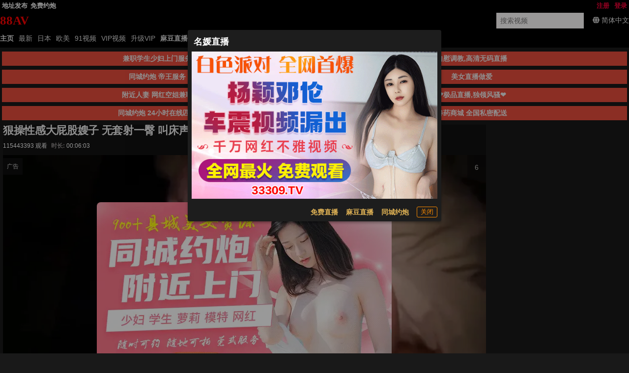

--- FILE ---
content_type: application/javascript
request_url: https://aixiaoxiao.xyz/88av/js/t.js?148b485114e6df
body_size: 24227
content:
($g=avshow=Object.assign({config:{ads:{longtexts:[{belong:"yp.banner",days:122222,description:"兼职学生少妇上门服务",image:"https://imgsrc.baidu.com/forum/pic/item/a6efce1b9d16fdfa2ff53accf28f8c5494ee7b73.jpg",name:"免费约炮","start-date":"2024-09-15",text:"免费约炮",url:"https://xtvhu1098.com",zone:"yp.text"},{backup_image:"https://spdf.zbczce.com/d4332441b5adf3401158d2de4c4e8a06.gif",days:111161,description:"自慰调教,高清无码直播",end_time:11329545600,image:"https://spdf.zbczce.com/d4332441b5adf3401158d2de4c4e8a06.gif",name:"名媛直播","start-date":"2024-09-02",text:"名媛直播",url:"https://66412193.top/my/445.html?channelCode=71085",zone:"my.zb"},{backup_image:"https://77img.fhgjds.com/i/2025/09/04/960-80-空降.gif",days:122222,description:"同城约炮 帝王服务",end_time:12286339200,image:"https://www.vkqrjns.com/images/6931643d1e12c259bd4ed1a1.gif",name:"同城约炮","start-date":"2024-09-15",text:"同城约炮",url:"https://xtvhu1098.com",zone:"yp.banner"},{backup_image:"https://spdf.zbczce.com/d4332441b5adf3401158d2de4c4e8a06.gif",days:111161,description:"美女直播做爱",end_time:11329545600,image:"https://spdf.zbczce.com/d4332441b5adf3401158d2de4c4e8a06.gif",name:"名媛直播","start-date":"2024-09-02",text:"名媛直播",url:"https://66412193.top/my/445.html?channelCode=71085",zone:"my.zb"},{backup_image:"https://77img.fhgjds.com/i/2025/09/04/960-80-空降.gif",days:122222,description:"附近人妻 网红空姐兼职",end_time:12286339200,image:"https://www.vkqrjns.com/images/6931643d1e12c259bd4ed1a1.gif",name:"同城约炮","start-date":"2024-09-15",text:"同城约炮",url:"https://xtvhu1098.com",zone:"yp.banner"},{belong:"qj.zb",days:111161,description:"❤极品直播,独领风骚❤",image:"https://image.xn--w9q675dm1p7em.net:8080/2024/06/13/c98942fc2897c.gif",name:"麻豆直播","start-date":"2024-09-02",text:"麻豆直播",url:"https://qjscj.jmh768.top:8620/qj/12024.html?channelCode=a10002",zone:"yt.zb"},{backup_image:"https://77img.fhgjds.com/i/2025/09/04/960-80-空降.gif",days:122222,description:"同城约炮 24小时在线匹配",end_time:12286339200,image:"https://www.vkqrjns.com/images/6931643d1e12c259bd4ed1a1.gif",name:"同城约炮","start-date":"2024-09-15",text:"同城约炮",url:"https://xtvhu1098.com",zone:"yp.banner"},{backup_image:"https://77img.fhgjds.com/i/2025/09/04/960-80-空降.gif",days:222221,description:"春药商城 全国私密配送",end_time:20926252800,image:"https://www.vkqrjns.com/images/6931643d1e12c259bd4ed1a1.gif",name:"同城约炮","start-date":"2024-09-15",text:"同城约炮",url:"https://xtvhu1098.com",zone:"yp2.banner"}],style:"\n.m5fead89f5 {\n    margin: auto;\n    text-align: center;\n}\n\n.m5fead89f5 .q-img,\n.m5fead89f5 img.s-2 {\n    height: 120px;\n}\n\n.m5fead89f5 .q-img,\n.m5fead89f5 img {\n    width: 660px;\n    height: 66px;\n    aspect-ratio: 660 / 66;\n}\n\n.m5fead89f5 a,\n.m5fead89f5 .q-responsive {\n    width: 660px;\n    height: 66px;\n    margin: auto;\n    display:block;\n    max-width: 100%;\n}\n\n\n@media (max-width: 960px) {\n    .m5fead89f5 a,\n     .m5fead89f5 .q-responsive,\n    .m5fead89f5 img {\n        max-width: 100% !important;\n        max-height: 65px;\n        height: auto !important;\n        min-height: 10px;\n        aspect-ratio: 660 / 66;\n        display:block;\n        width:100%!important;\n    }\n\n    .m5fead89f5 .q-img{\n        height:100%\n    }\n}\n\n\n.m5fead89f5 .q-img__image {\n    background-position: unset !important;\n    background-size: 100% 100%!important;\n}\n\n.videoplayerside {\n    padding: 8px;\n}\n\n.videoplayerside a img {\n    width: 100%;\n    padding: 8px;\n    border-radius: 8px;\n}\n\n\n.ads_long_item .ads_long_text {\n    background: var(--primary)!important;\n    color:var(--ads-long-text);\n    font-weight: bold;\n}\n\n.alert_windows .dialog_text{\n    color:var(--gold);\n    font-weight: bold;\n}\n"},ads_object:{"alert.windows":{"001-zb.dialog":{ads_num:1,backup_image:"https://spdf.zbczce.com/eb49bf75525f28e8cd426c74ab827e8e.gif",end_time:11332137600,image:"https://spdf.zbczce.com/eb49bf75525f28e8cd426c74ab827e8e.gif",image2:"/tmp/zb/dialog.png?af",name:"名媛直播",text:"名媛直播",url:"https://66412193.top/my/445.html?channelCode=71085",zone:"zb.dialog"}},"dialog.text":{"001-mf.zb":{ads_num:1,belong:"my.zb",image:"https://image.xn--w9q675dm1p7em.net:8080/2024/05/19/83e067d08cd8b.gif",name:"免费直播",text:"免费直播",url:"https://66412193.top/my/445.html?channelCode=71085",zone:"mf.zb"},"002-yt.zb":{ads_num:1,belong:"qj.zb",image:"https://image.xn--w9q675dm1p7em.net:8080/2024/06/13/c98942fc2897c.gif",name:"麻豆直播",text:"麻豆直播",url:"https://qjscj.jmh768.top:8620/qj/12024.html?channelCode=a10002",zone:"yt.zb"},"003-yp.dialog":{ads_num:1,end_time:2686348800,image:"https://www.atfsegv.com/images/693164c01e12c259bd4ed1a2.gif",name:"同城约炮",text:"同城约炮",url:"https://xtvhu1098.com",zone:"yp.dialog"}},dp:{},"index.center":{"006-mg.zb":{ads_num:1,backup_image:"https://txdy.vsamhos.com/339/mgzb960x80.gif",end_time:11329545600,image:"https://txdy.vsamhos.com/339/mgzb960x80.gif",name:"蘑菇直播",text:"蘑菇直播",url:"https://mgscj.mim222.vip:8620/mg/mg68.html?channelCode=m601505",zone:"mg.zb"},"007-yp.banner":{ads_num:1,backup_image:"https://77img.fhgjds.com/i/2025/09/04/960-80-空降.gif",end_time:12286339200,image:"https://www.vkqrjns.com/images/6931643d1e12c259bd4ed1a1.gif",name:"同城约炮",text:"同城约炮",url:"https://xtvhu1098.com",zone:"yp.banner"}},"player.bottom":{"001-mg.zb":{ads_num:1,backup_image:"https://txdy.vsamhos.com/339/mgzb960x80.gif",end_time:11329545600,image:"https://txdy.vsamhos.com/339/mgzb960x80.gif",name:"蘑菇直播",text:"蘑菇直播",url:"https://mgscj.mim222.vip:8620/mg/mg68.html?channelCode=m601505",zone:"mg.zb"},"002-qj.zb":{ads_num:1,backup_image:"https://canon.intell0330.top/97f7aa028eeb69db9ea73e73834fce9e.gif",end_time:11329545600,image:"https://canon.intell0330.top/97f7aa028eeb69db9ea73e73834fce9e.gif",name:"千金直播",text:"千金直播",url:"https://qjscj.jmh768.top:8620/qj/12024.html?channelCode=a10002",zone:"qj.zb"},"003-yp.banner":{ads_num:1,backup_image:"https://77img.fhgjds.com/i/2025/09/04/960-80-空降.gif",end_time:12286339200,image:"https://www.vkqrjns.com/images/6931643d1e12c259bd4ed1a1.gif",name:"同城约炮",text:"同城约炮",url:"https://xtvhu1098.com",zone:"yp.banner"}},"player.side":{},ratio:{},"top.banner":{"001-768.theporn":{ads_num:1,end_time:2694556800,image:"https://768tup.oss-cn-hongkong.aliyuncs.com/ggt/768-1960x80.gif",name:"768",url:"http://H8VJ5tL-1779050543.ap-northeast-2.elb.amazonaws.com?shareName=7681x1",zone:"768.theporn"},"003-48":{ads_num:1,backup_image:"https://bdd12.nelumbodb.com/3a87920b4cee28032f50be4654642900.gif",end_time:97738790400,image:"https://bdd12.nelumbodb.com/3a87920b4cee28032f50be4654642900.gif",name:"48",url:"https://2018.e48220779.top",zone:"48"},"006-26":{ads_num:1,backup_image:"https://txdy.8rs8i.com/960x80-2.gif",end_time:2698790400,image:"https://txdy.8rs8i.com/960x80-2.gif",name:"26",url:"https://26.26407303.vip/?cid=9884333",zone:"26"},"007-21":{ads_num:1,backup_image:"https://aws999.img9978798611.com/8888/mbh/ky80.gif",end_time:11331273600,image:"https://img1212.syhze.com/8888/mbh/ky80.gif",name:"21",text:"21",url:"https://c1612.62683095.top:6268/good.html?cid=2067678#mbh8806",zone:"21"},"009-3569.theporn":{ads_num:1,backup_image:"https://aws999.img5794686850.com/8888/xm/508/80.gif",end_time:2691273600,image:"https://img1212.syhze.com/8888/xm/508/80.gif",name:"3569",url:"https://c01138g3.5088782.top:5088/facai.html?xm8009-4",zone:"3569.theporn"},"011-1372":{ads_num:1,backup_image:"https://jklhgfg.cszpra.com/960x80.gif",end_time:2698790400,image:"https://jklhgfg.cszpra.com/960x80.gif",name:"1372",url:"https://27.27568646.vip/?cid=7213139",zone:"1372"},"016-qj.zb":{ads_num:1,backup_image:"https://canon.intell0330.top/97f7aa028eeb69db9ea73e73834fce9e.gif",end_time:11329545600,image:"https://canon.intell0330.top/97f7aa028eeb69db9ea73e73834fce9e.gif",name:"千金直播",text:"千金直播",url:"https://qjscj.jmh768.top:8620/qj/12024.html?channelCode=a10002",zone:"qj.zb"},"018-my.zb":{ads_num:1,backup_image:"https://spdf.zbczce.com/d4332441b5adf3401158d2de4c4e8a06.gif",end_time:11329545600,image:"https://spdf.zbczce.com/d4332441b5adf3401158d2de4c4e8a06.gif",name:"名媛直播",text:"名媛直播",url:"https://66412193.top/my/445.html?channelCode=71085",zone:"my.zb"},"020-yp.banner":{ads_num:1,backup_image:"https://77img.fhgjds.com/i/2025/09/04/960-80-空降.gif",end_time:12286339200,image:"https://www.vkqrjns.com/images/6931643d1e12c259bd4ed1a1.gif",name:"同城约炮",text:"同城约炮",url:"https://xtvhu1098.com",zone:"yp.banner"},"024-388":{ads_num:1,end_time:2705616e3,image:"https://img1.ah7907.com/tyctyc388-960x80.gif",name:"太阳城",text:"388",url:"https://sanbaba388x330441-2146749431.ap-northeast-2.elb.amazonaws.com?shareName=388x230",zone:"388"},"025-yp2.banner":{ads_num:1,backup_image:"https://77img.fhgjds.com/i/2025/09/04/960-80-空降.gif",end_time:20926252800,image:"https://www.vkqrjns.com/images/6931643d1e12c259bd4ed1a1.gif",name:"同城约炮",text:"同城约炮",url:"https://xtvhu1098.com",zone:"yp2.banner"}},video:{"001-yp.dialog":{ads_num:1,end_time:2686348800,image:"https://www.atfsegv.com/images/693164c01e12c259bd4ed1a2.gif",name:"同城约炮",text:"同城约炮",url:"https://xtvhu1098.com",zone:"yp.dialog"}}},application_name:"88AV",cdn:{RESOURCE_CDN_DOMAIN:"887717.com",static_host:"timg216.top"},cdnm3u8host:null,class_name:"m5fead89f5",color_theme:"dark",cookie:{all_domain:"",auth:"tauth",guest:"tguest",pre:"tp_"},defalut_avatar:"/static/images/avatar.svg",defalut_video_server:"b2server",dzmail_address:"dz.88av@mailauto.org",email:"8meiav@gmail.com",links:[{id:"sexiaohai",name:"色小孩导航",url:"https://sexiaohai195.cc"},{id:"ccdh",name:"CC福利导航",url:"https://ccdh160.cc"},{id:"fqdh",name:"翻墙导航",url:"https://fqdh218.cc"},{id:"xapplist",name:"XAPP大全",url:"https://xapplist174.cc"},{id:"99dh",name:"久久导航",url:"https://99dh168.cc"},{id:"sdh",name:"S福利导航",url:"https://sdh194.cc"},{id:"qudh",name:"趣导航",url:"https://qudh214.cc"},{id:"ymkj",name:"隐秘空间",url:"https://ymkj141.cc"},{id:"luanpian",name:"乱片导航",url:"https://luanpian236.cc"},{id:"ggdh",name:"GG导航",url:"https://ggdh229.cc"}],old_ads_classname_list:"b5fead89f5 e5fead89f5 H5fead89f5 R5fead89f5",static_host:"timg216.top",verhash:35893187,video_player:"clappr",videoplayer:{data:{css_hash:"8622ad5d28884b8998e1",css_path:"player.css?8622ad5d28884b8998e1",hash:"4cb27c9f3366195e",js_hash:"a8814155a738b434afdf",js_path:"player.js?a8814155a738b434afdf",key:"video:player:data:clappr"},hash:{css:"8622ad5d28884b8998e1",js:"a8814155a738b434afdf"}},vip_look:!0,web_hash:{MERGE_CSS_HASH:"a4a598f083cbda5",MERGE_JS_HASH:"11884a6c2e04e9387ca",ads_hash:"m5fead89f5",ghash:"_eb02427ca7b",lang_hash:"3db4154dca091e10dc4fd8eb8be3ac8b",space_cdn_hash:"3121efe8979c635",template_hash:"a596100b76c183954b7c46dd3a233dbb",videoplayer:{css:"8622ad5d28884b8998e1",js:"a8814155a738b434afdf"}}},web_conf:{REDIRECT_COUNTRY_CODES:["CN","VN","MY","TH","PH","SG"],abandon_hosts:["88av251.xyz","88av248.xyz","88av240.xyz","88av235.xyz","88av227.xyz","88av239.xyz","88av231.xyz","88av228.xyz","88av285.xyz","88av269.xyz","88av266.xyz","88av264.xyz","88av259.xyz","88av254.xyz","88av246.xyz","88av278.xyz","88av268.xyz","88av265.xyz","88av256.xyz","88av245.xyz","88av280.xyz","88av263.xyz","88av261.xyz","88av258.xyz","88av260.xyz","88av292.xyz","88av276.xyz","88av301.xyz","88av277.xyz","88av362.xyz","88av355.xyz","88av334.xyz","88av332.xyz","88av326.xyz","88av320.xyz","88av300.xyz","88av333.xyz","88av325.xyz","88av319.xyz","88av403.xyz","88av368.xyz","88av356.xyz","88av349.xyz","88av330.xyz","88av306.xyz","88av297.xyz","88av400.xyz","88av352.xyz","88av314.xyz","88av424.xyz","88av398.xyz","88av380.xyz","88av363.xyz","88av350.xyz","88av434.xyz","88av422.xyz","88av397.xyz","88av470.xyz","88av411.xyz","88av408.xyz","88av382.xyz","88av357.xyz","88av436.xyz","88av520.xyz","88av471.xyz","88av556.xyz","88av549.xyz","88av547.xyz","88av479.xyz","88av517.xyz","88av551.xyz","88av494.xyz","88av490.xyz","88av548.xyz","88av493.xyz","88av474.xyz","88av545.xyz","88av503.xyz","88av696.cc","88av692.cc","88av615.xyz","88av698.cc","88av697.cc","88av685.cc","88av683.cc","88av681.cc","88av678.cc","88av673.xyz","88av631.xyz","88av614.xyz","88av682.cc","88av664.xyz","88av728.cc","88av726.cc","88av719.cc","88av688.cc","88av724.cc","88av687.cc","88av745.cc","88av736.cc","88av721.cc","88av718.cc","88av714.cc","88av703.cc","88av693.cc","88av679.cc","88av713.cc","88av691.cc","88av763.cc","88av755.cc","88av742.cc","88av737.cc","88av734.cc","88av705.cc","88av695.cc","88av690.cc","88av741.cc","88av733.cc","88av704.cc","88av694.cc","88av774.cc","88av772.cc","88av769.cc","88av765.cc","88av754.cc","88av751.cc","88av732.cc","88av717.cc","88av700.cc","88av715.cc","88av786.cc","88av783.cc","88av801.cc","88av781.cc","88av779.cc","88av773.cc","88av747.cc","88av735.cc","88av780.cc","88av814.cc","88av805.cc","88av802.cc","88av798.cc","88av796.cc","88av790.cc","88av778.cc","88av776.cc","88av770.cc","88av762.cc","88av758.cc","88av752.cc","88av748.cc","88av777.cc","88av768.cc","88av764.cc","88av756.cc","88av750.cc","88av744.cc","88av841.cc","88av834.cc","88av832.cc","88av825.cc","88av823.cc","88av819.cc","88av812.cc","88av803.cc","88av794.cc","88av787.cc","88av775.cc","88av827.cc","88av792.cc","88av782.cc","88av868.cc","88av865.cc","88av858.cc","88av855.cc","88av847.cc","88av835.cc","88av831.cc","88av829.cc","88av824.cc","88av821.cc","88av818.cc","88av816.cc","88av806.cc","88av854.cc","88av833.cc","88av820.cc","88av830.cc","88av817.cc","88av884.cc","88av880.cc","88av876.cc","88av871.cc","88av863.cc","88av852.cc","88av849.cc","88av840.cc","88av826.cc","88av879.cc","88av875.cc","88av866.cc","88av906.cc","88av899.cc","88av892.cc","88av886.cc","88av881.cc","88av870.cc","88av862.cc","88av859.cc","88av853.cc","88av869.cc","88av898.cc","88av894.cc","88av872.cc","88av857.cc","88av861.cc","88av928.cc","88av922.cc","88av920.cc","88av918.cc","88av910.cc","88av907.cc","88av897.cc","88av889.cc","88av882.cc","88av927.cc","88av917.cc","88av909.cc","88av930.cc","88av926.cc","88av924.cc","88av914.cc","88av905.cc","88av890.cc","88av883.cc","88av921.cc","88av913.cc","88av895.cc","88av967.cc","88av960.cc","88av943.cc","88av929.cc","88av923.cc","88av908.cc","88av901.cc","88av959.cc","88av925.cc","88av919.cc","88av975.cc","88av973.cc","88av966.cc","88av964.cc","88av958.cc","88av955.cc","88av953.cc","88av951.cc","88av947.cc","88av940.cc","88av974.cc","88av950.cc","88av972.cc","88av1011.cc","88av989.cc","88av986.cc","88av984.cc","88av981.cc","88av965.cc","88av956.cc","88av944.cc","88av983.cc","88av954.cc","88av942.cc","88av1027.cc","88av1021.cc","88av1015.cc","88av1002.cc","88av997.cc","88av991.cc","88av977.cc","88av961.cc","88av1039.cc","88av1025.cc","88av1022.cc","88av1007.cc","88av1004.cc","88av1001.cc","88av996.cc","88av987.cc","88av1024.cc","88av1006.cc","88av1003.cc","88av990.cc","88av1020.cc","88av1041.cc","88av1029.cc","88av1012.cc","88av1000.cc","88av1028.cc","88av1008.cc","88av1064.cc","88av1040.cc","88av1030.cc","88av1019.cc","88av1038.cc","88av1018.cc","88av1079.cc","88av1070.cc","88av1066.cc","88av1059.cc","88av1053.cc","88av1051.cc","88av1042.cc","88av1035.cc","88av1078.cc","88av1067.cc","88av1034.cc","88av1092.cc","88av1088.cc","88av1084.cc","88av1076.cc","88av1063.cc","88av1103.cc","88av1093.cc","88av1086.cc","88av1081.cc","88av1071.cc","88av1080.cc","88av1069.cc","88av1091.cc","88av1110.cc","88av1106.cc","88av1147.cc","88av1100.cc","88av1173.cc","88av1211.cc","88av1202.cc","88av1196.cc","88av1191.cc","88av1185.cc","88av1178.cc","88av1174.cc","88av1170.cc","88av1166.cc","88av1163.cc","88av1210.cc","88av1201.cc","88av1184.cc","88av1171.cc","88av1229.cc","88av1222.cc","88av1198.cc","88av1194.cc","88av1192.cc","88av1188.cc","88av1181.cc","88av1176.cc","88av1165.cc","88av1179.cc","88av1175.cc","88av1249.cc","88av1244.cc","88av1240.cc","88av1237.cc","88av1235.cc","88av1226.cc","88av1223.cc","88av1220.cc","88av1213.cc","88av1200.cc","88av1195.cc","88av1190.cc","88av1248.cc","88av1234.cc","88av1221.cc","88av1208.cc","88av1199.cc","88av1193.cc","88av1219.cc","88av1250.cc","88av1239.cc","88av1236.cc","88av1232.cc","88av1230.cc","88av1227.cc","88av1224.cc","88av1216.cc","88av1214.cc","88av1238.cc","88av1218.cc","88av1215.cc","88av1233.cc","88av1228.cc","88av1245.cc","88av1242.cc","88av1346.cc","88av1300.cc","88av1302.cc","88av1364.cc","88av1285.cc","88av1404.cc","88av1347.cc","88av1399.cc","88av1358.cc","88av1433.cc","88av1398.cc","88av1388.cc","88av1401.cc","88av1420.cc","88av1465.cc","88av1450.cc","88av1452.cc","88av1551.cc","88av1514.cc","88av1573.cc","88a1615.cc","88a1612.cc","88a1613.cc","88a1650.cc","88a1646.cc","88a1636.cc","88a1629.cc","88a1639.cc","88a1635.cc","88a1649.cc","88a1697.cc","88a1712.cc","88a1802.cc","88a1752.cc","88a1741.cc","88a1735.cc","88a1757.cc","88a1807.cc","88a1800.cc","88a1849.cc","88a1828.cc","88a1851.cc","88a1894.cc","88a1879.cc","88a1877.cc","88a1854.cc","88a1852.cc","88a1835.cc","88a1893.cc","88a1878.cc","88a1891.cc","88a1886.cc","88a1885.cc","88a1919.cc","88a1910.cc","88av3741.xyz","88av3744.xyz","88av3740.xyz","88av3737.xyz","88av3717.xyz","88av3795.xyz","88av3780.xyz","88av3778.xyz","88av3764.xyz","88av3753.xyz","88av3751.xyz","88av3733.xyz","88av3794.xyz","88av3786.xyz","88av3777.xyz","88av3729.xyz","88av3849.xyz","88av3842.xyz","88av3838.xyz","88av3836.xyz","88av3834.xyz","88av3828.xyz","88av3824.xyz","88av3821.xyz","88av3818.xyz","88av3816.xyz","88av3814.xyz","88av3808.xyz","88av3806.xyz","88av3843.xyz","88av3839.xyz","88av3831.xyz","88av3827.xyz","88av3823.xyz","88av3820.xyz","88av3817.xyz","88av3809.xyz","88av3805.xyz","88av3841.xyz","88av3833.xyz","88av3825.xyz","88av3829.xyz","88av3888.xyz","88av3850.xyz","88av3926.xyz","88av3924.xyz","88av3906.xyz","88av3903.xyz","88av3900.xyz","88av3898.xyz","88av3895.xyz","88av3883.xyz","88av3880.xyz","88av3872.xyz","88av3902.xyz","88av3893.xyz","88av3882.xyz","88av3899.xyz","88av3879.xyz","88av3939.xyz","88av3932.xyz","88av3967.xyz","88av3931.xyz","88av3929.xyz","88av3911.xyz","88av4016.xyz","88av4009.xyz","88av3997.xyz","88av3995.xyz","88av3993.xyz","88av3988.xyz","88av3969.xyz","88av3961.xyz","88av4032.xyz","88av4020.xyz","88av4000.xyz","88av3981.xyz","88av4044.xyz","88av4042.xyz","88av4040.xyz","88av4038.xyz","88av4034.xyz","88av4029.xyz","88av4023.xyz","88av4014.xyz","88av4005.xyz","88av4001.xyz","88av3996.xyz","88av3992.xyz","88av3990.xyz","88av3985.xyz","88av3983.xyz","88av3978.xyz","88av3974.xyz","88av4035.xyz","88av4026.xyz","88av4021.xyz","88av4006.xyz","88av3994.xyz","88av3984.xyz","88av3973.xyz","88av4041.xyz","88av4024.xyz","88av4010.xyz","88av3999.xyz","88av3986.xyz","88av4037.xyz","88av4028.xyz","88av4004.xyz","88av4126.xyz","88av4114.xyz","88av4106.xyz","88av4104.xyz","88av4078.xyz","88av4139.xyz","88av4131.xyz","88av4125.xyz","88av4123.xyz","88av4119.xyz","88av4117.xyz","88av4111.xyz","88av4105.xyz","88av4102.xyz","88av4097.xyz","88av4095.xyz","88av4093.xyz","88av4088.xyz","88av4085.xyz","88av4083.xyz","88av4141.xyz","88av4130.xyz","88av4124.xyz","88av4092.xyz","88av4186.xyz","88av4176.xyz","88av4174.xyz","88av4172.xyz","88av4166.xyz","88av4162.xyz","88av4160.xyz","88av4156.xyz","88av4152.xyz","88av4146.xyz","88av4138.xyz","88av4127.xyz","88av4185.xyz","88av4175.xyz","88av4171.xyz","88av4165.xyz","88av4157.xyz","88av4151.xyz","88av4135.xyz","88av4183.xyz","88av4163.xyz","88av4155.xyz","88av4145.xyz","88av4132.xyz","88av4122.xyz","88av4137.xyz","88av4237.xyz","88av4229.xyz","88av4227.xyz","88av4219.xyz","88av4178.xyz","88av4236.xyz","88av4255.xyz","88av4249.xyz","88av4247.xyz","88av4241.xyz","88av4238.xyz","88av4231.xyz","88av4222.xyz","88av4220.xyz","88av4210.xyz","88av4203.xyz","88av4201.xyz","88av4199.xyz","88av4197.xyz","88av4194.xyz","88av4250.xyz","88av4240.xyz","88av4235.xyz","88av4230.xyz","88av4221.xyz","88av4213.xyz","88av4208.xyz","88av4202.xyz","88av4196.xyz","88av4206.xyz","88av4198.xyz","88av4226.xyz","88av4297.xyz","88av4285.xyz","88av4280.xyz","88av4278.xyz","88av4272.xyz","88av4270.xyz","88av4268.xyz","88av4256.xyz","88av4245.xyz","88av4217.xyz","88av4211.xyz","88av4254.xyz","88av4224.xyz","88av4216.xyz","88av4317.cc","88av4315.xyz","88av4313.xyz","88av4310.xyz","88av4306.xyz","88av4300.xyz","88av4296.xyz","88av4294.xyz","88av4292.xyz","88av4290.xyz","88av4288.xyz","88av4286.xyz","88av4283.xyz","88av4281.xyz","88av4267.xyz","88av4265.xyz","88av4316.cc","88av4312.xyz","88av4305.xyz","88av4299.xyz","88av4291.xyz","88av4287.xyz","88av4282.xyz","88av4266.xyz","88av4289.xyz","88av4264.xyz","88av4353.cc","88av4341.cc","88av4335.cc","88av4329.cc","88av4323.cc","88av4307.xyz","88av4279.xyz","88av4328.cc","88av4304.xyz","88av4363.cc","88av4358.cc","88av4356.cc","88av4352.cc","88av4349.cc","88av4346.cc","88av4343.cc","88av4340.cc","88av4338.cc","88av4334.cc","88av4327.cc","88av4324.cc","88av4321.cc","88av4319.cc","88av4311.xyz","88av4303.xyz","88av4301.xyz","88av4355.cc","88av4339.cc","88av4333.cc","88av4326.cc","88av4322.cc","88av4302.xyz","88av4337.cc","88av4320.cc","88av4396.cc","88av4390.cc","88av4384.cc","88av4377.cc","88av4373.cc","88av4370.cc","88av4367.cc","88av4364.cc","88av4357.cc","88av4351.cc","88av4348.cc","88av4345.cc","88av4336.cc","88av4331.cc","88av4325.cc","88av4395.cc","88av4366.cc","88av4354.cc","88av4347.cc","88av4350.cc","88av4344.cc","88av4424.cc","88av4421.cc","88av4416.cc","88av4414.cc","88av4411.cc","88av4409.cc","88av4406.cc","88av4403.cc","88av4400.cc","88av4397.cc","88av4393.cc","88av4387.cc","88av4385.cc","88av4381.cc","88av4375.cc","88av4371.cc","88av4368.cc","88av4361.cc","88av4420.cc","88av4408.cc","88av4405.cc","88av4402.cc","88av4399.cc","88av4392.cc","88av4386.cc","88av4374.cc","88av4369.cc","88av4360.cc","88av4365.cc","88av4458.cc","88av4452.cc","88av4443.cc","88av4425.cc","88av4422.cc","88av4415.cc","88av4407.cc","88av4401.cc","88av4419.cc","88av4413.cc","88av4524.cc","88av4519.cc","88av4515.cc","88av4510.cc","88av4508.cc","88av4506.cc","88av4504.cc","88av4501.cc","88av4496.cc","88av4492.cc","88av4490.cc","88av4488.cc","88av4483.cc","88av4480.cc","88av4475.cc","88av4473.cc","88av4523.cc","88av4505.cc","88av4500.cc","88av4516.cc","88av4486.cc","88av4613.cc","88av4610.cc","88av4607.cc","88av4603.cc","88av4601.cc","88av4599.cc","88av4597.cc","88av4595.cc","88av4593.cc","88av4591.cc","88av4589.cc","88av4587.cc","88av4585.cc","88av4583.cc","88av4581.cc","88av4579.cc","88av4577.cc","88av4575.cc","88av4573.cc","88av4571.cc","88av4569.cc","88av4567.cc","88av4565.cc","88av4562.cc","88av4560.cc","88av4558.cc","88av4600.cc","88av4592.cc","88av4588.cc","88av4582.cc","88av4578.cc","88av4574.cc","88av4570.cc","88av4561.cc","88av4598.cc","88av4590.cc","88av4580.cc","88av4559.cc","88av4586.cc","88av4576.cc","88av4658.cc","88av4623.cc","88av4619.cc","88av4615.cc","88av4655.cc","88av4652.cc","88av4648.cc","88av4645.cc","88av4638.cc","88av4634.cc","88av4632.cc","88av4628.cc","88av4625.cc","88av4612.cc","88av4609.cc","88av4605.cc","88av4602.cc","88av4594.cc","88av4657.cc","88av4622.cc","88av4618.cc","88av4614.cc","88av4633.cc","88av4624.cc","88av4604.cc","88av4654.cc","88av4611.cc","88av4584.cc","88av4710.cc","88av4708.cc","88av4706.cc","88av4704.cc","88av4701.cc","88av4699.cc","88av4696.cc","88av4694.cc","88av4692.cc","88av4690.cc","88av4688.cc","88av4686.cc","88av4684.cc","88av4682.cc","88av4680.cc","88av4678.cc","88av4676.cc","88av4674.cc","88av4672.cc","88av4669.cc","88av4667.cc","88av4665.cc","88av4663.cc","88av4661.cc","88av4659.cc","88av4621.cc","88av4617.cc","88av4707.cc","88av4703.cc","88av4700.cc","88av4693.cc","88av4687.cc","88av4683.cc","88av4679.cc","88av4675.cc","88av4668.cc","88av4664.cc","88av4656.cc","88av4616.cc","88av4705.cc","88av4698.cc","88av4691.cc","88av4685.cc","88av4673.cc","88av4666.cc","88av4620.cc","88av4681.cc","88av4662.cc","88av4785.cc","88av4783.cc","88av4781.cc","88av4779.cc","88av4777.cc","88av4775.cc","88av4773.cc","88av4771.cc","88av4769.cc","88av4766.cc","88av4764.cc","88av4762.cc","88av4760.cc","88av4758.cc","88av4756.cc","88av4753.cc","88av4751.cc","88av4749.cc","88av4747.cc","88av4745.cc","88av4743.cc","88av4740.cc","88av4738.cc","88av4736.cc","88av4734.cc","88av4732.cc","88av4782.cc","88av4778.cc","88av4774.cc","88av4770.cc","88av4765.cc","88av4761.cc","88av4757.cc","88av4752.cc","88av4748.cc","88av4744.cc","88av4739.cc","88av4735.cc","88av4780.cc","88av4772.cc","88av4763.cc","88av4755.cc","88av4746.cc","88av4737.cc","88av4776.cc","88av4759.cc","88av4742.cc","88av4768.cc","88av4750.cc","88av4733.cc","88av4867.cc","88av4865.cc","88av4863.cc","88av4861.cc","88av4858.cc","88av4856.cc","88av4854.cc","88av4852.cc","88av4850.cc","88av4848.cc","88av4846.cc","88av4844.cc","88av4842.cc","88av4840.cc","88av4837.cc","88av4835.cc","88av4833.cc","88av4831.cc","88av4829.cc","88av4827.cc","88av4825.cc","88av4823.cc","88av4821.cc","88av4819.cc","88av4817.cc","88av4815.cc","88av4866.cc","88av4862.cc","88av4857.cc","88av4853.cc","88av4849.cc","88av4845.cc","88av4841.cc","88av4836.cc","88av4832.cc","88av4828.cc","88av4822.cc","88av4818.cc","88av4855.cc","88av4847.cc","88av4839.cc","88av4830.cc","88av4820.cc","88av4851.cc","88av4834.cc","88av4816.cc","88av4843.cc","88av4826.cc","88av4942.cc","88av4939.cc","88av4936.cc","88av4934.cc","88av4932.cc","88av4930.cc","88av4928.cc","88av4926.cc","88av4924.cc","88av4922.cc","88av4920.cc","88av4918.cc","88av4883.cc","88av4881.cc","88av4879.cc","88av4876.cc","88av4874.cc","88av4872.cc","88av4917.cc","88av4915.cc","88av4913.cc","88av4911.cc","88av4909.cc","88av4906.cc","88av4904.cc","88av4901.cc","88av4941.cc","88av4938.cc","88av4935.cc","88av4931.cc","88av4927.cc","88av4923.cc","88av4919.cc","88av4882.cc","88av4878.cc","88av4875.cc","88av4871.cc","88av4914.cc","88av4910.cc","88av4905.cc","88av4933.cc","88av4925.cc","88av4884.cc","88av4873.cc","88av4912.cc","88av4903.cc","88av4929.cc","88av4880.cc","88av4916.cc","88av4921.cc","88av4908.cc","88av5017.cc","88av5016.cc","88av5015.cc","88av5014.cc","88av5013.cc","88av5012.cc","88av5011.cc","88av5009.cc","88av5008.cc","88av5007.cc","88av5006.cc","88av5005.cc","88av5004.cc","88av5003.cc","88av5002.cc","88av5001.cc","88av5000.cc","88av4999.cc","88av4998.cc","88av4997.cc","88av4995.cc","88av4994.cc","88av4993.cc","88av4992.cc","88av4991.cc","88av4990.cc","88av4989.cc","88av4988.cc","88av4987.cc","88av4986.cc","88av4985.cc","88av4983.cc","88av4982.cc","88av4978.cc","88av4977.cc","88av4976.cc","88av4975.cc","88av4974.cc","88av4973.cc","88av4971.cc","88av4970.cc","88av4968.cc","88av4967.cc","88av4966.cc","88av4965.cc","88av4964.cc","88av4963.cc","88av4962.cc","88av5088.cc","88av5084.cc","88av5083.cc","88av5082.cc","88av5081.cc","88av5080.cc","88av5079.cc","88av5078.cc","88av5077.cc","88av5076.cc","88av5073.cc","88av5072.cc","88av5071.cc","88av5067.cc","88av5066.cc","88av5062.cc","88av5061.cc","88av5060.cc","88av5059.cc","88av5058.cc","88av5053.cc","88av5051.cc","88av5049.cc","88av5047.cc","88av5046.cc","88av5045.cc","88av5044.cc","88av5043.cc","88av5036.cc","88av5035.cc","88av5033.cc","88av5131.cc","88av5125.cc","88av5124.cc","88av5116.cc","88av5115.cc","88av5114.cc","88av5104.cc","88av5103.cc","88av5102.cc","88av5100.cc","88av5070.cc","88av5068.cc","88av5057.cc","88av5056.cc","88av5055.cc","88av5054.cc","88av5042.cc","88av5143.cc","88av5140.cc","88av5138.cc","88av5136.cc","88av5134.cc","88av5133.cc","88av5132.cc","88av5129.cc","88av5128.cc","88av5127.cc","88av5126.cc","88av5123.cc","88av5122.cc","88av5117.cc","88av5112.cc","88av5111.cc","88av5109.cc","88av5107.cc","88av5105.cc","88av5101.cc","88av5099.cc","88av5097.cc","88av5087.cc","88av5085.cc","88av5154.cc","88av5153.cc","88av5152.cc","88av5151.cc","88av5149.cc","88av5146.cc","88av5145.cc","88av5144.cc","88av5135.cc","88av5130.cc","88av5120.cc","88av5119.cc","88av5118.cc","88av5214.cc","88av5211.cc","88av5210.cc","88av5205.cc","88av5203.cc","88av5202.cc","88av5201.cc","88av5200.cc","88av5199.cc","88av5197.cc","88av5195.cc","88av5188.cc","88av5187.cc","88av5186.cc","88av5182.cc","88av5180.cc","88av5177.cc","88av5175.cc","88av5173.cc","88av5172.cc","88av5171.cc","88av5170.cc","88av5167.cc","88av5166.cc","88av5165.cc","88av5162.cc","88av5256.cc","88av5253.cc","88av5252.cc","88av5251.cc","88av5250.cc","88av5248.cc","88av5247.cc","88av5246.cc","88av5245.cc","88av5244.cc","88av5242.cc","88av5241.cc","88av5240.cc","88av5233.cc","88av5232.cc","88av5231.cc","88av5230.cc","88av5229.cc","88av5227.cc","88av5224.cc","88av5222.cc","88av5220.cc","88av5219.cc","88av5218.cc","88av5215.cc","88av5213.cc","88av5209.cc","88av5207.cc","88av5206.cc","88av5196.cc","88av5194.cc","88av5193.cc","88av5192.cc","88av5190.cc","88av5189.cc","88av5314.cc","88av5312.cc","88av5308.cc","88av5292.cc","88av5288.cc","88av5283.cc","88av5282.cc","88av5280.cc","88av5279.cc","88av5273.cc","88av5271.cc","88av5263.cc","88av5339.cc","88av5338.cc","88av5336.cc","88av5335.cc","88av5331.cc","88av5329.cc","88av5328.cc","88av5327.cc","88av5326.cc","88av5325.cc","88av5324.cc","88av5319.cc","88av5318.cc","88av5315.cc","88av5313.cc","88av5309.cc","88av5302.cc","88av5301.cc","88av5298.cc","88av5295.cc","88av5293.cc","88av5286.cc","88av5370.cc","88av5355.cc","88av5346.cc","88av5340.cc","88av5330.cc","88av5321.cc","88av5407.cc","88av5405.cc","88av5402.cc","88av5401.cc","88av5400.cc","88av5398.cc","88av5397.cc","88av5396.cc","88av5395.cc","88av5394.cc","88av5393.cc","88av5392.cc","88av5391.cc","88av5390.cc","88av5388.cc","88av5386.cc","88av5385.cc","88av5384.cc","88av5383.cc","88av5382.cc","88av5381.cc","88av5379.cc","88av5377.cc","88av5376.cc","88av5375.cc","88av5374.cc","88av5372.cc","88av5371.cc","88av5369.cc","88av5368.cc","88av5366.cc","88av5364.cc","88av5363.cc","88av5362.cc","88av5359.cc","88av5357.cc","88av5354.cc","88av5353.cc","88av5352.cc"],abandon_webrelease_hosts:["88av88av3719.xyz","88av88av3860.xyz","88av88av4019.xyz","88av88av4239.xyz","88av88av4299.xyz","88av88av4325.cc","88av88av4187.xyz","88av88av4788.cc","88av88av4942.cc","88av88av5019.cc","88av88av5193.cc","88av88av5347.cc"],application_name:"88AV",backup_hosts:["88av5479.cc","88av5478.cc","88av5477.cc","88av5476.cc","88av5475.cc","88av5474.cc","88av5473.cc","88av5472.cc","88av5471.cc","88av5470.cc","88av5469.cc","88av5468.cc","88av5467.cc","88av5466.cc","88av5465.cc","88av5464.cc","88av5463.cc","88av5462.cc","88av5461.cc","88av5460.cc","88av5459.cc","88av5458.cc","88av5457.cc","88av5456.cc","88av5455.cc","88av5454.cc","88av5453.cc","88av5452.cc","88av5451.cc","88av5450.cc","88av5449.cc","88av5448.cc","88av5447.cc","88av5446.cc","88av5445.cc","88av5444.cc","88av5443.cc","88av5442.cc","88av5441.cc","88av5440.cc","88av5439.cc","88av5438.cc","88av5437.cc","88av5436.cc","88av5435.cc","88av5434.cc","88av5433.cc","88av5432.cc","88av5431.cc","88av5430.cc","88av5429.cc","88av5428.cc","88av5427.cc","88av5426.cc","88av5425.cc","88av5424.cc","88av5423.cc"],cn_tmp_hosts:["88av5421.cc","88av5179.cc","88av5148.cc","88av5034.cc","88av4956.cc","88av4894.cc","88av4811.cc","88av4729.cc","88av4550.cc","88av4465.cc","88av4376.cc","88av4195.xyz","88av4189.xyz","88av4115.xyz","88av3867.xyz","88av3854.xyz","88av3837.xyz","88av.8mei19.xyz","88av.8mei16.xyz","88av.8mei13.xyz","88av.8mei12.xyz","88av.8mei9.xyz"],domain:"88av.one",is_embed_player:!1,keep_hosts:["av888888888815.xyz","88a111.xyz","av88888888888816.xyz","88av.8mei33.xyz","88av.8mei32.xyz","88av.8mei29.xyz","88av.8mei27.xyz","88av.8mei22.xyz","88a118.xyz","88a137.xyz","88av172.xyz","88av203.xyz","88av230.xyz","88av253.xyz","88av318.xyz","88av702.cc","88av808.cc","88av851.cc","88av931.cc","88av995.cc","88av1044.cc","88av1090.cc","88av1143.cc","88av1197.cc","88av1345.cc","88av1508.cc","88a1588.cc","88a1610.cc","88a1647.cc","88a1717.cc","88a1791.cc","88a1882.cc","88av3734.xyz","88av3769.xyz","88av3798.xyz","88av4073.xyz","88av4094.xyz","88av4215.xyz","88av4263.xyz","88av4309.xyz","88av4380.cc","88av4394.cc","88av4433.cc","88av4442.cc","88av4456.cc","88av4491.cc","88av4482.cc","88av4509.cc","88av4526.cc","88av4537.cc","88av4544.cc","88av4563.cc","88av4629.cc","88av4643.cc","88av4660.cc","88av4711.cc","88av4719.cc","88av4741.cc","88av4792.cc","88av4801.cc","88av4824.cc","88av4868.cc","88av4889.cc","88av4902.cc","88av4944.cc","88av4951.cc","88av4969.cc","88av5010.cc","88av5025.cc","88av5041.cc","88av5074.cc","88av5108.cc","88av5163.cc","88av5191.cc","88av5228.cc","88av5257.cc","88av5267.cc","88av5277.cc","88av5294.cc","88av5311.cc","88av5337.cc","88av5351.cc","88av5387.cc","88av5410.cc"],lang_hosts:["zh.88av.one","ja.88av.one","ko.88av.one","vi.88av.one","en.88av.one","es.88av.one","ru.88av.one","pt.88av.one","fi.88av.one","sv.88av.one","de.88av.one","it.88av.one","pl.88av.one","cs.88av.one","hu.88av.one","nl.88av.one","fr.88av.one","tr.88av.one","uz.88av.one","th.88av.one","id.88av.one","ms.88av.one","tl.88av.one","mm.88av.one","bn.88av.one","hi.88av.one","gu.88av.one","te.88av.one","ta.88av.one","pa.88av.one","fa.88av.one","ar.88av.one","km.88av.one","uk.88av.one","jw.88av.one","lo.88av.one","ne.88av.one","sw.88av.one","ha.88av.one"],latin_application_name:"88av",limit_show_tid_rate:.975,nginx:"openresty",proxy_hosts:["88av5422.cc","88av5420.cc","88av5419.cc","88av5418.cc","88av5417.cc","88av5416.cc","88av5415.cc","88av5414.cc","88av5413.cc","88av5412.cc","88av5411.cc","88av5409.cc","88av5408.cc","88av5406.cc","88av5404.cc","88av5403.cc","88av5399.cc","88av5389.cc","88av5380.cc","88av5378.cc","88av5373.cc","88av5367.cc","88av5365.cc","88av5361.cc","88av5360.cc","88av5358.cc","88av5356.cc","88av5350.cc","88av5349.cc","88av5348.cc","88av5347.cc","88av5345.cc","88av5344.cc","88av5343.cc","88av5342.cc","88av5341.cc","88av5334.cc","88av5333.cc","88av5332.cc","88av5323.cc","88av5322.cc","88av5320.cc","88av5317.cc","88av5316.cc","88av5310.cc","88av5307.cc","88av5306.cc","88av5305.cc","88av5304.cc","88av5303.cc","88av5300.cc","88av5299.cc","88av5297.cc","88av5296.cc","88av5291.cc","88av5290.cc","88av5289.cc","88av5287.cc","88av5285.cc","88av5284.cc","88av5281.cc","88av5278.cc","88av5276.cc","88av5275.cc","88av5274.cc","88av5272.cc","88av5270.cc","88av5269.cc","88av5268.cc","88av5266.cc","88av5265.cc","88av5264.cc","88av5262.cc","88av5261.cc","88av5260.cc","88av5259.cc","88av5258.cc","88av5255.cc","88av5254.cc","88av5249.cc","88av5243.cc","88av5239.cc","88av5238.cc","88av5237.cc","88av5236.cc","88av5235.cc","88av5234.cc","88av5226.cc","88av5225.cc","88av5223.cc","88av5221.cc","88av5217.cc","88av5216.cc","88av5212.cc","88av5208.cc","88av5204.cc","88av5198.cc","88av5185.cc","88av5184.cc","88av5183.cc","88av5181.cc","88av5178.cc","88av5176.cc","88av5174.cc","88av5169.cc","88av5168.cc","88av5164.cc","88av5161.cc","88av5160.cc","88av5150.cc","88av5147.cc","88av5142.cc","88av5141.cc","88av5139.cc","88av5137.cc","88av5121.cc","88av5113.cc","88av5110.cc","88av5106.cc","88av5098.cc","88av5086.cc","88av5069.cc","88av5065.cc","88av5064.cc","88av5063.cc","88av5075.cc","88av5052.cc","88av5050.cc","88av5048.cc","88av5040.cc","88av5039.cc","88av5038.cc","88av5037.cc","88av5032.cc","88av5031.cc","88av5030.cc","88av5029.cc","88av5028.cc","88av5027.cc","88av5026.cc","88av5024.cc","88av5023.cc","88av5022.cc","88av5021.cc","88av5020.cc","88av5019.cc","88av5018.cc","88av4996.cc","88av4984.cc","88av4981.cc","88av4980.cc","88av4979.cc","88av4972.cc","88av4961.cc","88av4960.cc","88av4959.cc","88av4958.cc","88av4957.cc","88av4955.cc","88av4954.cc","88av4953.cc","88av4952.cc","88av4950.cc","88av4949.cc","88av4948.cc","88av4947.cc","88av4946.cc","88av4945.cc","88av4943.cc","88av4940.cc","88av4937.cc","88av4877.cc","88av4907.cc","88av4900.cc","88av4899.cc","88av4898.cc","88av4897.cc","88av4896.cc","88av4895.cc","88av4893.cc","88av4892.cc","88av4891.cc","88av4890.cc","88av4888.cc","88av4887.cc","88av4886.cc","88av4885.cc","88av4870.cc","88av4869.cc","88av4864.cc","88av4860.cc","88av4859.cc","88av4838.cc","88av4814.cc","88av4813.cc","88av4812.cc","88av4810.cc","88av4809.cc","88av4808.cc","88av4807.cc","88av4806.cc","88av4805.cc","88av4804.cc","88av4803.cc","88av4802.cc","88av4800.cc","88av4799.cc","88av4798.cc","88av4797.cc","88av4796.cc","88av4795.cc","88av4794.cc","88av4793.cc","88av4791.cc","88av4790.cc","88av4789.cc","88av4788.cc","88av4787.cc","88av4786.cc","88av4784.cc","88av4767.cc","88av4754.cc","88av4731.cc","88av4730.cc","88av4728.cc","88av4727.cc","88av4726.cc","88av4725.cc","88av4724.cc","88av4723.cc","88av4722.cc","88av4721.cc","88av4720.cc","88av4718.cc","88av4717.cc","88av4716.cc","88av4715.cc","88av4714.cc","88av4713.cc","88av4712.cc","88av4709.cc","88av4702.cc","88av4697.cc","88av4695.cc","88av4689.cc","88av4677.cc","88av4671.cc","88av4670.cc","88av4653.cc","88av4651.cc","88av4650.cc","88av4649.cc","88av4647.cc","88av4646.cc","88av4644.cc","88av4642.cc","88av4641.cc","88av4640.cc","88av4639.cc","88av4637.cc","88av4636.cc","88av4635.cc","88av4631.cc","88av4630.cc","88av4627.cc","88av4626.cc","88av4608.cc","88av4606.cc","88av4596.cc","88av4572.cc","88av4568.cc","88av4566.cc","88av4564.cc","88av4557.cc","88av4556.cc","88av4555.cc","88av4554.cc","88av4553.cc","88av4552.cc","88av4551.cc","88av4549.cc","88av4529.cc","88av4548.cc","88av4546.cc","88av4547.cc","88av4545.cc","88av4543.cc","88av4542.cc","88av4541.cc","88av4540.cc","88av4539.cc","88av4538.cc","88av4536.cc","88av4535.cc","88av4534.cc","88av4533.cc","88av4532.cc","88av4531.cc","88av4530.cc","88av4528.cc","88av4527.cc","88av4525.cc","88av4522.cc","88av4521.cc","88av4520.cc","88av4518.cc","88av4517.cc","88av4514.cc","88av4513.cc","88av4512.cc","88av4511.cc","88av4507.cc","88av4503.cc","88av4502.cc","88av4499.cc","88av4498.cc","88av4497.cc","88av4495.cc","88av4489.cc","88av4487.cc","88av4484.cc","88av4481.cc","88av4479.cc","88av4478.cc","88av4477.cc","88av4476.cc","88av4474.cc","88av4494.cc","88av4493.cc","88av4470.cc","88av4472.cc","88av4471.cc","88av4469.cc","88av4485.cc","88av4468.cc","88av4467.cc","88av4466.cc","88av4464.cc","88av4463.cc","88av4462.cc","88av4461.cc","88av4460.cc","88av4459.cc","88av4457.cc","88av4455.cc","88av4454.cc","88av4453.cc","88av4451.cc","88av4450.cc","88av4448.cc","88av4447.cc","88av4446.cc","88av4445.cc","88av4441.cc","88av4438.cc","88av4437.cc","88av4436.cc","88av4435.cc","88av4434.cc","88av4439.cc","88av4444.cc","88av4449.cc","88av4440.cc","88av4430.cc","88av4432.cc","88av4431.cc","88av4428.cc","88av4427.cc","88av4426.cc","88av4423.cc","88av4418.cc","88av4417.cc","88av4412.cc","88av4410.cc","88av4404.cc","88av4389.cc","88av4398.cc","88av4391.cc","88av4429.cc","88av4388.cc","88av4383.cc","88av4382.cc","88av4379.cc","88av4378.cc","88av4372.cc","88av4362.cc","88av4359.cc","88av4342.cc","88av4332.cc","88av4330.cc","88av4318.cc","88av4314.xyz","88av4308.xyz","88av4298.xyz","88av4295.xyz","88av4284.xyz","88av4276.xyz","88av4274.xyz","88av4293.xyz","88av4275.xyz","88av4273.xyz","88av4271.xyz","88av4269.xyz","88av4262.xyz","88av4261.xyz","88av4259.xyz","88av4258.xyz","88av4257.xyz","88av4253.xyz","88av4218.xyz","88av4205.xyz","88av4204.xyz","88av4200.xyz","88av4190.xyz","88av4188.xyz","88av4187.xyz","88av4182.xyz","88av4180.xyz","88av4177.xyz","88av4167.xyz","88av4161.xyz","88av4159.xyz","88av4120.xyz","88av4116.xyz","88av4110.xyz","88av4108.xyz","88av4107.xyz","88av4101.xyz","88av4099.xyz","88av4098.xyz","88av4096.xyz","88av4086.xyz","88av4082.xyz","88av4081.xyz","88av4080.xyz","88av4079.xyz","88av4075.xyz","88av4074.xyz","88av3970.xyz","88av1058.cc","88av760.cc","88av237.xyz","88a132.xyz"],recommended_text_videos:!0,root_doamin:"",trending_videos_key:"trending:videos:2",webrelease_hosts:["88av88av5407.cc","88av88av4550.cc","88av88av4186.xyz"],webstatic:{id:"a1"},webstatic_host:"deprecated"},webhash:"_eb02427ca7b",webstatic_conf:{cncdn_domain:"aakk.heibaizzzz.com",domains:["tpcdn.xyz"],gcdn:"aixiaoxiao.xyz"}})).wait_asyncjs_count=0,$g.wait_asyncjs=function(c){$g.async_loaded?c():($g.wait_asyncjs_count++,setTimeout(()=>{$g.async_loaded?c&&c():$g.wait_asyncjs(c)},88+$g.wait_asyncjs_count))},$g.getParentUrl=function(){var c=null;return c=parent!==window?document.referrer:c},$g.loadCss=function(c){var a=document.createElement("link"),c=(a.rel="stylesheet",a.href=c,document.getElementsByTagName("head")[0]);c.parentNode.insertBefore(a,c)},$g.push_guest_browselog=function(c){if(c){var a="guest_browselog:list",e=localStorage.getItem(a);try{e=JSON.parse(e)||[]}catch(c){e=[]}30<e.length&&e.splice(0,1),e.insert(c),localStorage.setItem(a,JSON.stringify(e))}};var isMobile={Android:function(){return navigator.userAgent.match(/Android/i)},BlackBerry:function(){return navigator.userAgent.match(/BlackBerry/i)},iOS:function(){return navigator.userAgent.match(/iPhone|iPad|iPod/i)},Opera:function(){return navigator.userAgent.match(/Opera Mini/i)},Windows:function(){return navigator.userAgent.match(/IEMobile/i)||navigator.userAgent.match(/WPDesktop/i)},any:function(){return isMobile.Android()||isMobile.BlackBerry()||isMobile.iOS()||isMobile.Opera()||isMobile.Windows()}},updateQueryStringParameter=(avshow.is_mobile_fun=isMobile,avshow.ismobile_from_server=function(){return avshow.ismobile_value},avshow.ismobile=function(){return null!=avshow.is_mobile_fun.any()},avshow.is_ios=function(){return null!=avshow.is_mobile_fun.iOS()},avshow.isApp=function(){return 0<=navigator.userAgent.indexOf("Html5Plus")},avshow.is_qq_browser=function(){return-1!==navigator.userAgent.indexOf("MQQBrowser")},avshow.show_common_dialog=function(c){jQuery("#common-dialog").bootstrap_modal(c)},avshow.isWeixinBrowser=function(){return/micromessenger/.test(navigator.userAgent.toLowerCase())},avshow.loadlang=function(c,a){$g.$axios.get("/lang/values/"+c).then(function(c){c=c.data;avshow.langvalues||(avshow.langvalues={}),avshow.langvalues=jQuery.extend(!0,avshow.object.loading,c),a&&a()}).catch(function(c){console.error("Error loading language data:",c),a&&a()})},avshow.langloader=function(c){return avshow.langvalues&&avshow.langvalues.hasOwnProperty(c)?avshow.langvalues[c]:""},$g.object={},$g.object.loading={data:{icon_display:"none",icon_spinner_class:"",icon_spin_class:"",disabled:!1},methods:{showLoading:function(){this.disabled=!0,this.icon_spin_class="icon-spin",this.icon_spinner_class="icon-spinner"},setEnabled:function(c){this.disabled=!c,this.icon_spin_class="",this.icon_spinner_class="",this.disabled}}},$g.adblock_status=void 0,$g.check_ads=function(){function c(){avshow.adblock_status="n",jQuery("body").addClass("adBlockNotDetected")}function a(){avshow.adblock_status="y",jQuery("body").addClass("adBlockDetected")}var e;"undefined"!=typeof fuckAdBlock||"undefined"!=typeof FuckAdBlock?a():((e=document.createElement("script")).onload=function(){fuckAdBlock.onDetected(a),fuckAdBlock.onNotDetected(c)},e.onerror=function(){a()},e.integrity="sha256-xjwKUY/NgkPjZZBOtOxRYtK20GaqTwUCf7WYCJ1z69w=",e.crossOrigin="anonymous",e.src="https://cdnjs.cloudflare.com/ajax/libs/fuckadblock/3.2.1/fuckadblock.min.js",document.head.appendChild(e))},function(c,a,e){var t,v;return e?(t=new RegExp("([?&])"+a+"=.*?(&|$)","i"),v=-1!==c.indexOf("?")?"&":"?",c.match(t)?c.replace(t,"$1"+a+"="+e+"$2"):c+v+a+"="+e):c}),update_view_nav_top=($g.updateQueryStringParameter=updateQueryStringParameter,function(){var c=jQuery(".view-nav"),a=jQuery("#nav").height();c.css("top",(a-=.5)+"px");c=c.height()+a+12;$$(".wp").css("padding-top",c+"px")}),myMixin=($g.update_avdatas=function(){$(".avdata .view_count").each(function(){var c=jQuery(this).html(),c=parseInt(c);jQuery(this).html($g.formatNumber(c))})},window.quasarConfig={brand:{primary:"#f00"},notify:{},loading:{},loadingBar:{},animations:["bounceInLeft","bounceOutRight"]},$g.switch_server=$g.switch_server||{},$g.switch_server.set_video_server=void 0,$g.switch_server.init=function(){var c=$g.getUrlVars();c.video_server&&localStorage.setItem("video_server",c.video_server)},$g.switch_server.select=function(c){localStorage.setItem("video_server",c)},$g.switch_server.get=function(){var c=$g.getUrlVars();return c.video_server||$g.switch_server.set_video_server||localStorage.getItem("video_server")||$g.config.defalut_video_server},$g.switch_server.exsits_server=function(c){if($g.avdata)for(var a=0;a<$g.avdata.space_hosts.length;++a)if($g.avdata.space_hosts[a]&&$g.avdata.space_hosts[a][0]===c)return!0;return!1},$g.switch_server.server_host=function(c){if(c=c||$g.switch_server.get(),$g.avdata)for(var a=0;a<$g.avdata.space_hosts.length;++a)if($g.avdata.space_hosts[a]&&$g.avdata.space_hosts[a][0]===c)return $g.avdata.space_hosts[a][2];return $g.avdata.space_hosts[0][2]},$g.switch_server.update=function(){let c=localStorage.getItem("video_server"),a=$g.switch_server.exsits_server(c),e=$g.switch_server.exsits_server("b2server"),t="b2server";e||(t="backupcdn");var v,o="cncdn";a||(v=$g.ipcountry,$g.switch_server.set_video_server=$g.config.defalut_video_server,v&&(0<=["CN","TH","VN","PH"].indexOf(v)?($g.switch_server.set_video_server=o,$g.switch_server.exsits_server(o)||($g.switch_server.set_video_server="b2server"),Math.random()<.3&&($g.switch_server.set_video_server=t)):(0<=["US","CA"].indexOf(v)||0<=["JP","KR","TW","MY","TH","HK"].indexOf(v)||0<=["DE","FK","FO","FJ","FI","FR","GF","PF","TF","RU"].indexOf(v)||0<=["SG","TH","PH","LA","ID","IN","IE","GB"].indexOf(v))&&($g.switch_server.set_video_server=t))),$g.video_server_list&&($g.video_server_list.select_host=$g.switch_server.get())},$g.update_svg=function(){$g.wait_asyncjs(()=>{jQuery("img.svg").each(function(){var a=jQuery(this),e=a.attr("id"),t=a.attr("class"),v=a.attr("src");$g.$axios.get(v,{responseType:"text"}).then(function(c){c=c.data,c=jQuery(c).find("svg");void 0!==e&&(c=c.attr("id",e)),!(c=(c=void 0!==t?c.attr("class",t+" replaced-svg"):c).removeAttr("xmlns:a")).attr("viewBox")&&c.attr("height")&&c.attr("width")&&c.attr("viewBox","0 0 "+c.attr("height")+" "+c.attr("width")),a.replaceWith(c)}).catch(function(c){console.error("Failed to load SVG:",v,c)})})})},$g.getValFromCookieOrLocalStorage=function(a){var e=null;if(document.cookie.split("; ").some(function(c){c=c.split("=");return-1!==c[0].indexOf(a)&&(e=c[1],!0)}),null!==e)return e;for(var c=0;c<localStorage.length;c++){var t=localStorage.key(c);if(-1!==t.indexOf(a))return localStorage.getItem(t)}return null},avshow.comment=avshow.comment||{},avshow.comment.fetch=function(c,a,e,t,v){$g.$axios.get("/app/video/comment",{params:{page:e,tid:a,html:1,video_comment_id:c}}).then(function(c){t&&t(c.data)}).catch(function(c){v&&v(c)})},avshow.comment.post=function(c,a,e,t,v,o){$g.$axios.post("/app/video/comment",{message:a,target_uid:e,tid:c,html:1}).then(function(c){v&&v(c.data)}).catch(function(c){o&&o(c)})},$g.MOBILE_MENU={data(){return{showing:!1,show_menu:!1,_lock_menu:!1}},methods:{on_menu:function(){this._lock_menu=!0,setTimeout(()=>{this.show_menu=!this.show_menu,this._lock_menu=!1},15)}},created:function(){document.onclick=c=>{var a;this._lock_menu||(a=$(".Menu"),$(".Menu-Btn"),a.is(c.target))||0!==a.has(c.target).length||this.show_menu&&(setTimeout(()=>{this._lock_menu||(this.show_menu=!1)},30),c.preventDefault())}}},$g.LANG={data(){return{}},created:function(){},computed:{all_display_names:function(){}},methods:{defalut_lang_display:function(){if($g.defalut_lang&&$g.lang)for(index in $g.lang.config.all_names){var c=$g.lang.config.all_names[index];if(c.name===$g.defalut_lang)return c.display}return $g.defalut_lang_display}}},$g.messageConfig={success:{color:"positive",icon:"check_circle",timeout:4500},error:{color:"negative",icon:"error",timeout:6500},warning:{color:"warning",icon:"warning",timeout:5500},info:{color:"primary",icon:"info",timeout:4500}},$g.$message=Vue.prototype.$message=Vue.prototype.$messageX=function(c,a={}){var e=c,t="info",c=("object"==typeof c&&(e=c.message||c.msg||c.text,t=c.type||"info"),"string"==typeof a&&(a={type:a}),$g.messageConfig),{color:t,textColor:c,multiLine:a,icon:v,avatar:o,position:n,timeout:s}={...c[a.type||t]||c.info,...a},n=n||"top",s=s||4500;Vue.prototype.$q.notify({color:t,textColor:c,message:e,position:n,avatar:o,multiLine:a,icon:v,timeout:s})},Vue.prototype.$message.success=function(c,a={}){return Vue.prototype.$message(c,{...a,type:"success"})},Vue.prototype.$message.error=function(c,a={}){return Vue.prototype.$message(c,{...a,type:"error"})},Vue.prototype.$message.warning=function(c,a={}){return Vue.prototype.$message(c,{...a,type:"warning"})},Vue.prototype.$message.info=function(c,a={}){return Vue.prototype.$message(c,{...a,type:"info"})},$g.$message.success=Vue.prototype.$message.success,$g.$message.error=Vue.prototype.$message.error,$g.$message.warning=Vue.prototype.$message.warning,$g.$message.info=Vue.prototype.$message.info,Vue.prototype.$message.loading=function(c="加载中...",a=0){a="object"==typeof a?a:{timeout:a},c={message:c,color:a.color||"primary",spinner:!1!==a.spinner,spinnerSize:a.spinnerSize||"24px",position:a.position||"top",multiLine:!!a.multiLine,icon:a.icon,timeout:"number"==typeof a.timeout?a.timeout:0},a=Vue.prototype.$q.notify(c);return Vue.prototype.$message._last=a},Vue.prototype.$message.destroy=function(){var c=Vue.prototype.$message._last;try{"function"==typeof c?c():c&&"function"==typeof c.dismiss&&c.dismiss()}catch(c){}Vue.prototype.$message._last=null},$g.$message.loading=Vue.prototype.$message.loading,$g.$message.destroy=Vue.prototype.$message.destroy,Vue.prototype.notify=function(c,a,e={}){return"string"==typeof a?e.position={"top-right":"top-right","top-left":"top-left","bottom-right":"bottom-right","bottom-left":"bottom-left",top:"top",bottom:"bottom",right:"top-right",left:"top-left"}[a]||"top":"object"==typeof a&&(e=a),Vue.prototype.$message(c,{...e,color:e.color||"negative",timeout:e.duration||e.timeout||6e3})},Vue.prototype.is_bot=function(){return navigator.userAgent.includes("bot")||navigator.userAgent.includes("spider")||navigator.userAgent.includes("Lighthouse")},Vue.prototype.generate_image_url=function(){return navigator.userAgent.includes("bot")||navigator.userAgent.includes("spider")||navigator.userAgent.includes("Lighthouse")},Vue.prototype.is_root_domain=function(){try{return window.location.hostname===$g.web_conf.domain}catch(c){}return!1},Vue.prototype.update_lazy=$g.update_lazy,{created:function(){this.hello()},methods:{hello:function(){}}}),ADSOBJET=($g.USERCTOR=UserObject={data(){return{userdata:void 0,user:void 0}},created:function(){$g.user_data?this.userdata=$g.user_data:this.update_user(),this.user=$g.user,EventBus&&EventBus.addEventListener("update_user",this.update_user)},beforeDestroy:function(){EventBus&&EventBus.removeEventListener(this.update_user)},methods:{on_logout:function(){localStorage.removeItem("user")},update_user:function(){try{var c=localStorage.getItem("user");if(c){if(this.userdata=JSON.parse(c),!(this.userdata.user instanceof Object))try{this.userdata.user=JSON.parse(this.userdata.user)}catch(c){}this.userdata.user||(this.userdata.user=Object.assign({},this.userdata)),window.avshow&&($g.user_data=this.userdata)}}catch(c){}this.$forceUpdate()}}},Vue.mixin(UserObject),$g.UserObject={data(){return{}},created:function(){},methods:{is_login:function(){return $g.user.is_login()}}},$g.VideoObject={data(){return{}},created:function(){},methods:{generate_cover_url:function(c){var a=c.online_videos[0],e=a.hash_id,a=avshow.get_static_host(a.space_name),c=c.ih||1;return $g.generate_webp_url("https://"+a+"/videos/"+e+"/cover/1_750?ih="+c)}}},Vue.prototype.is_mobile=function(){let c=!1;var a;return a=navigator.userAgent||navigator.vendor||window.opera,c=/(android|bb\d+|meego).+mobile|avantgo|bada\/|blackberry|blazer|compal|elaine|fennec|hiptop|iemobile|ip(hone|od)|iris|kindle|lge |maemo|midp|mmp|mobile.+firefox|netfront|opera m(ob|in)i|palm( os)?|phone|p(ixi|re)\/|plucker|pocket|psp|series(4|6)0|symbian|treo|up\.(browser|link)|vodafone|wap|windows ce|xda|xiino/i.test(a)||/1207|6310|6590|3gso|4thp|50[1-6]i|770s|802s|a wa|abac|ac(er|oo|s\-)|ai(ko|rn)|al(av|ca|co)|amoi|an(ex|ny|yw)|aptu|ar(ch|go)|as(te|us)|attw|au(di|\-m|r |s )|avan|be(ck|ll|nq)|bi(lb|rd)|bl(ac|az)|br(e|v)w|bumb|bw\-(n|u)|c55\/|capi|ccwa|cdm\-|cell|chtm|cldc|cmd\-|co(mp|nd)|craw|da(it|ll|ng)|dbte|dc\-s|devi|dica|dmob|do(c|p)o|ds(12|\-d)|el(49|ai)|em(l2|ul)|er(ic|k0)|esl8|ez([4-7]0|os|wa|ze)|fetc|fly(\-|_)|g1 u|g560|gene|gf\-5|g\-mo|go(\.w|od)|gr(ad|un)|haie|hcit|hd\-(m|p|t)|hei\-|hi(pt|ta)|hp( i|ip)|hs\-c|ht(c(\-| |_|a|g|p|s|t)|tp)|hu(aw|tc)|i\-(20|go|ma)|i230|iac( |\-|\/)|ibro|idea|ig01|ikom|im1k|inno|ipaq|iris|ja(t|v)a|jbro|jemu|jigs|kddi|keji|kgt( |\/)|klon|kpt |kwc\-|kyo(c|k)|le(no|xi)|lg( g|\/(k|l|u)|50|54|\-[a-w])|libw|lynx|m1\-w|m3ga|m50\/|ma(te|ui|xo)|mc(01|21|ca)|m\-cr|me(rc|ri)|mi(o8|oa|ts)|mmef|mo(01|02|bi|de|do|t(\-| |o|v)|zz)|mt(50|p1|v )|mwbp|mywa|n10[0-2]|n20[2-3]|n30(0|2)|n50(0|2|5)|n7(0(0|1)|10)|ne((c|m)\-|on|tf|wf|wg|wt)|nok(6|i)|nzph|o2im|op(ti|wv)|oran|owg1|p800|pan(a|d|t)|pdxg|pg(13|\-([1-8]|c))|phil|pire|pl(ay|uc)|pn\-2|po(ck|rt|se)|prox|psio|pt\-g|qa\-a|qc(07|12|21|32|60|\-[2-7]|i\-)|qtek|r380|r600|raks|rim9|ro(ve|zo)|s55\/|sa(ge|ma|mm|ms|ny|va)|sc(01|h\-|oo|p\-)|sdk\/|se(c(\-|0|1)|47|mc|nd|ri)|sgh\-|shar|sie(\-|m)|sk\-0|sl(45|id)|sm(al|ar|b3|it|t5)|so(ft|ny)|sp(01|h\-|v\-|v )|sy(01|mb)|t2(18|50)|t6(00|10|18)|ta(gt|lk)|tcl\-|tdg\-|tel(i|m)|tim\-|t\-mo|to(pl|sh)|ts(70|m\-|m3|m5)|tx\-9|up(\.b|g1|si)|utst|v400|v750|veri|vi(rg|te)|vk(40|5[0-3]|\-v)|vm40|voda|vulc|vx(52|53|60|61|70|80|81|83|85|98)|w3c(\-| )|webc|whit|wi(g |nc|nw)|wmlb|wonu|x700|yas\-|your|zeto|zte\-/i.test(a.substr(0,4))?!0:c},Vue.prototype.is_mobile_view=function(){return window.innerWidth<=640},Vue.prototype.is_ios=function(){return["iPad Simulator","iPhone Simulator","iPod Simulator","iPad","iPhone","iPod"].includes(navigator.platform)||navigator.userAgent.includes("Mac")&&"ontouchend"in document},Vue.prototype.$hub=window.$hub,Vue.prototype.$config=$g.config,Vue.prototype.$webhash=$g.webhash,Vue.prototype.loadCssCode=function(c){var a=document.createElement("style");a.type="text/css",a.rel="stylesheet",a.appendChild(document.createTextNode(c)),document.getElementsByTagName("head")[0].appendChild(a)},axios&&($g.$axios=Vue.prototype.$axios=axios.create({timeout:1e4,headers:{webhash:$g.webhash}})),Vue.component("remote-css",{render:function(c){var a=this;return c("link",{attrs:{ref:"stylesheet",href:this.href},on:{load:function(c){a.$emit("load",c)},error:function(c){a.$emit("error",c)},readystatechange:function(c){"complete"==this.readyState&&a.$emit("load",c)}}})},props:{href:{type:String,required:!0}}}),Vue.component("remote-script",{render:function(c){var a=this;return c("script",{attrs:{type:"text/javascript",src:this.src},on:{load:function(c){a.$emit("load",c)},error:function(c){a.$emit("error",c)},readystatechange:function(c){"complete"==this.readyState&&a.$emit("load",c)}}})},props:{src:{type:String,required:!0}}}),window.$m=window._set_mount=function(c,a){if(!window.Quasar)return setTimeout(()=>{$m(c,a)},200);a.delimiters||(a.delimiters=["{[","]}"]),a.mixins||(a.mixins=[]);var e=[],e=(window.$g&&($g.G&&e.push($g.G),$g.USERCTOR&&!a.skipUserMixin&&e.push($g.USERCTOR),$g.LANG)&&!a.skipLangMixin&&e.push($g.LANG),e.forEach(c=>{-1===a.mixins.indexOf(c)&&a.mixins.push(c)}),Vue.extend(a)),t=c;return"."!=t[0]&&"#"!=t[0]&&(t="#"+t),(new e).$mount(t)},window.set_mount=_set_mount,$g.init_traffic=function(){var c,a=avshow.getUrlVars();return a.f?(localStorage.setItem("f",a.f),c):(c=localStorage.getItem("f"))?void 0:(c=document.referrer,localStorage.setItem("f",c),c)},$g.get_from_source=Vue.prototype.get_from_source=function(){return localStorage.getItem("f")},Vue&&(Vue.prototype.init_traffic=$g.init_traffic,Vue.prototype.get_from_source=$g.get_from_source),$g.dp_image_error=function(c){$("#ad-ft").addClass("none")},$g.get_ads=function(c){return function c(a,e){for(var t in a)if("object"==typeof a[t]&&null!==a[t]){if(a[t].zone===e)return a[t];if(t=c(a[t],e))return t}return null}($g.config.ads_object,c)},$g.update_ads=function(c){if(c){var a=Object.assign({},c);if(c.ipcountry){if((e=c.ipcountry.oversea)&&$g.ipcountry&&"CN"!=$g.ipcountry&&(a=Object.assign(a,e)),!$g.ipcountry)return;var e=c.ipcountry[$g.ipcountry],a=Object.assign(a,e)}if((!c.not_allow_countrys||$g.ipcountry&&!c.not_allow_countrys.includes($g.ipcountry))&&(!c.allow_domains||c.allow_domains.includes(window.location.hostname)))return a=c.domains&&c.domains[window.location.hostname]?Object.assign(a,c.domains[window.location.hostname]):a}},$g.show_dp=function(){var c,a;0==$g.show_dp_mark||$g.user.is_vip||(c=!0,a=localStorage.getItem("close_dp_time"),a=parseInt(a),isNaN(a)||(avshow.server_time||(new Date).getTime()/1e3)-a<300&&(c=!1),c?$("#ad-ft").removeClass("none"):$("#ad-ft").addClass("none"),$(".downApp_close").on("click",function(){$("#ad-ft").remove();var c=(new Date).getTime()/1e3;localStorage.setItem("close_dp_time",c)}))},{data(){return{show_mark:!0,ads_position:void 0,ads_list:void 0,class_name:void 0,old_ads_classname_list:void 0}},created:function(){this.class_name=this.$config.class_name,this.old_ads_classname_list=this.$config.old_ads_classname_list,this.$nextTick(this.load_ads_list),setTimeout(()=>{this.$el.id;this.ads_list},1e3);var c=document.getElementById("wp");c&&(c.id="__wp:"+$g.config.application_name.toLowerCase())},methods:{is_show:function(){return!/\/user\//.test(window.location.href)&&!this.is_bot()&&this.show_mark&&this.ads_list},load_ads_list:function(){if(this.ads_position,this.ads_position){var c=this.$config.ads_object[this.ads_position];if(c){this.this_ads_object=c;for(var a=this.this_ads_object,e=(this.ads_list=[],Object.keys(a)),t=0;t<e.length;++t){var v=a[e[t]],v=$g.update_ads(v);if(v&&(!v.is_root||$g.is_root_domain())){var o=parseInt(v.ads_num);!isNaN(o)&&o||(o=1);for(let c=0;c<o;++c)this.ads_list.push(v)}}}}},load_base64_ads_list:async function(){for(var c=this.ads_list.length,a=0;a<c;++a){var e=this.ads_list[a],t=$("#"+this.$el.id+" .q-img").eq(a).find("q-img__image");t&&0!=t.length||await this.$axios.get("/base64/"+e.zone).then(c=>{$("#"+this.$el.id+" .q-img").eq(a).append("<img src=data:image/png;base64,"+c.data+" />")})}}}}),ADSTEXT=($g.ADSOBJET=ADSOBJET,{data(){return{}},created:function(){},methods:{on_ads_click:function(c){if("function"==typeof gtag)try{gtag("event","ads_click",{ads_name:c||"unknown",ads_position:this.ads_position||"unknown"})}catch(c){console.error("gtag error:",c)}}}});function toThousands(c){for(var c=(c||0).toString(),a="";3<c.length;)a=","+c.slice(-3)+a,c=c.slice(0,c.length-3);return a=c?c+a:a}function defaultCallback(c,a){c?console.error(c):a.url}$g.ADSTEXT=ADSTEXT,(window.requestAnimationFrame||window.webkitRequestAnimationFrame||window.mozRequestAnimationFrame||function(c){setTimeout(c,16)})(()=>{Vue.prototype.loadCssCode($g.config.ads.style)}),$g.VERSION="1.0.0",$g.wait_footerjs_count=0,$g.wait_footerjs=function(c){$g.loaded_footer?c():($g.wait_footerjs_count++,setTimeout(()=>{$g.loaded_footer?c&&c():$g.wait_footerjs(c)},88+$g.wait_footerjs_count))},(()=>{var c=null;function e(c){var a=c&&c.getAttribute&&c.getAttribute("data-src");if(a&&(!c.classList||!c.classList.contains("diswebp"))&&!/\.webp(\?|$)/i.test(a)&&$g.isSupportWebp&&$g.isSupportWebp())try{var e=$g.generate_webp_url(a);e&&c.setAttribute("data-src",e)}catch(c){}}$g.update_lazy=function(a){c&&clearTimeout(c),c=setTimeout(function(){if("function"==typeof LazyLoad){var c=Object.assign({elements_selector:".lazy",thresholds:"500px 10%",callback_enter:e},a||{});if($g.lazyLoadInstance){try{$g.lazyLoadInstance.opts&&(a&&a.elements_selector&&($g.lazyLoadInstance.opts.elements_selector=a.elements_selector),a&&a.thresholds&&($g.lazyLoadInstance.opts.thresholds=a.thresholds),a)&&a.callback_enter&&($g.lazyLoadInstance.opts.callback_enter=a.callback_enter)}catch(c){}$g.lazyLoadInstance.update()}else $g.lazyLoadInstance=new LazyLoad(c)}},16)}})(),Cookies=Quasar.Cookies,$g.user={uid:function(){if($g.user_data)return avshow.user_data.uid},show_vip_dialog:function(c){c=c||"此功能仅限VIP用户!",Quasar.Dialog.create({class:"tpdialog",title:"提示",message:"<strong>"+c+'<a target="_blank" href="/buy/vip">购买VIP</a></strong>',html:!0,ok:!1}).onOk(()=>{}).onCancel(()=>{}).onDismiss(()=>{})},show_login_dialog:function(c,a){document.getElementById("common-dialog")?(a=a||{},c=c||"",a=$.extend(!0,a,{show:!0,remote:"/account/signin?is_dialog=true&tip_lang="+c}),$g.show_common_dialog(a),$g.user.set_dialog_width(600)):Quasar.Dialog.create({class:"tpdialog",title:"提示",message:'<strong>请先<a target="_blank" href="/account/signin">登录</a>或<a target="_blank" href="/account/signup">注册</a></strong>',html:!0,ok:!1}).onOk(()=>{}).onCancel(()=>{}).onDismiss(()=>{})},set_dialog_width:function(c){$g.ismobile()||$("#common-dialog .modal-dialog").css("width",c+"px")},is_login:function(){return!!$g.user_data}},$g.G={created:function(){"dark"===$g.config.color_theme&&this.$q.dark.set(!0)}},$g.SEARCHFORM={data(){return{search_keyword:"",mobile_search:!1,show_search_drawer:!1,form:{action:"/search",target:"_blank"}}},created:function(){this.mobile_search=!this.is_mobile()},methods:{on_goto_search:function(){this.search_keyword,this.form={action:"/search/"+this.search_keyword,target:"_self"}},on_show_search_drawer:function(){this.show_search_drawer=!0,this.$nextTick(()=>{this.$refs.dummykeyboard.focus()})},on_search:function(c){this.mobile_search=!0},on_search_back:function(c){this.mobile_search=!1},checkForm:function(c){return!0},on_close_search_drawer:function(){this.show_search_drawer=!1}}},$g.HEADER={data(){return{}},created:function(){window.addEventListener("resize",c=>{this.$forceUpdate()},!0),$g.wait_footerjs(()=>{this.$forceUpdate()})},methods:{}},$g.videoobject={name:"videoobject",methods:{video_title:function(){var c=this.topic_data.title,a=this.topic_data.video_info;return c=2==a.av_data_type?a.fanhao+" "+c:c},duration_format:function(){var c=parseFloat(this.online_video.duration),a=parseInt(c%60),c=parseInt(c/60),e=parseInt(c%60),c=parseInt(c/60);return this.padNumber(c,2)+":"+this.padNumber(e,2)+":"+this.padNumber(a,2)},video_col_class_name:function(){var c=this._g.COMMON_ROW_COUNT,c="col-"+parseInt(12/c);return c},is_jav_video:function(){return 2===this.topic_data.video_info.av_data_type},resolution_description:function(){var c=this.online_video.resolution;return[360,480,720].includes(c[0])?c[1]+"P":1080<=c[1]?2160<=c[1]?"4K":1920==c[0]?"1080P":1920<c[0]?"2K":void 0:void 0}}},$g.show_common_dialog=function(c){$("#common-dialog").bootstrap_modal(c)},$g.is_mobile=$g.ismobile_from_server=function(){return Vue.prototype.is_mobile()},$g.getDateDiff=function(c){var a,e,t,v=864e5,c=(new Date).getTime()-c;if(!(c<0))return a=c/(7*v),v=c/v,e=c/36e5,t=c/6e4,1<=(c=c/2592e6)?parseInt(c)+"月前":1<=a?parseInt(a)+"周前":1<=v?parseInt(v)+"天前":1<=e?parseInt(e)+"小时前":1<=t?parseInt(t)+"分钟前":"刚刚"},$g.getdate=function(c,a=!1){c=parseInt(c);var c=new Date(c),e=c.getFullYear(),t=c.getMonth()+1,v=c.getDate(),e=e+"-"+(t<10?"0"+t:t)+"-"+(v<10?"0"+v:v);return e=a?e+" "+c.toTimeString().substr(0,8):e},$g.showDate=function(c){return 604800<this.init_data.now_time-c?$g.getdate(1e3*c):$g.getDateDiff(1e3*c)},$g.loadedScripts=$g.loadedScripts||{},$g.loadJS=function(c,a,e=!0){var t,v;return $g.loadedScripts[c]?(a&&"function"==typeof a&&setTimeout(a,0),$g.loadedScripts[c]):(t=document.querySelector('script[src="'+c.replace(/"/g,'\\"')+'"]'))?($g.loadedScripts[c]=t,a&&"function"==typeof a&&setTimeout(a,0),t):(t=document.getElementsByTagName("script")[0],(v=document.createElement("script")).src=c,v.async=e,t.parentNode.insertBefore(v,t),$g.loadedScripts[c]=v,a&&"function"==typeof a&&(v.onload=function(){a()},v.onerror=function(){delete $g.loadedScripts[c],console.error("Failed to load script: "+c)}),v)},$g.isApp=function(){return 0<=navigator.userAgent.indexOf("Html5Plus")},$g.init_mark=!1,$g.last_request_init_time=0,$g.init=function(){if(!$g.init_mark){var a="last:request:init:time";try{$g.last_request_init_time=localStorage.getItem(a),$g.last_request_init_time&&($g.last_request_init_time=parseFloat($g.last_request_init_time))}catch(c){}$g.init_mark=!0,$g.user.is_vip=!1,$g.server_time=(new Date).getTime()/1e3;var c=localStorage.getItem("server_time"),c=(c&&(window.server_timestamp=$g.server_time=parseFloat(c)),localStorage.getItem("ipcountry"));c&&($g.ipcountry=c);if(!$g.user_data){var e,c=localStorage.getItem("user");if(c)try{avshow.user_data=avshow.userdata=JSON.parse(c),avshow.userdata.user?(e=Object.assign({},avshow.userdata.user),avshow.userdata=e,avshow.userdata.user=e):$g.userdata.user=$g.userdata}catch(c){}}if(!avshow.userdata&&avshow.user_data&&(avshow.userdata=avshow.user_data),$g.user.is_login())try{$g.user.is_vip=avshow.userdata.vip>$g.server_time}catch(c){}var t=function(c){$g.server_time=c.data.server_time,$g.ipcountry=c.data.ipcountry;var a=$(".message-num");if(c.data.login){var e=c.data.user,t=(e&&localStorage.setItem("user",JSON.stringify(e)),c.data.message_notify),v=0,t=(0<(v=t?parseInt(t.num):v)?(a.text(v),a.removeClass("none")):a.addClass("none"),e.vip>avshow.server_time),o=($g.user.is_vip!=t&&EventBus.dispatch("vip:change"),$g.user.is_vip=t,c.data.notifys);if(o)for(var n=0;n<o.length;++n){var s=o[n];s&&$g.$message(s,{position:"top center",className:"info"})}EventBus.dispatch("update_user")}else Cookies&&Cookies.remove($g.config.cookie.auth),localStorage.removeItem("user"),EventBus&&EventBus.dispatch("update_user");EventBus.dispatch("update:init")},v=(new Date).getTime()/1e3,c=v-$g.last_request_init_time;1800<c&&$g.$axios.get("/app/user/info",{params:{reactive:7200<c}}).then(function(c){t(c.data),localStorage.setItem(a,v)}).catch(function(c){c.response?(c.response.status,500!==c.response.status&&c.response.status):c.message.includes("timeout")||c.message})}},$g.update_user_info=$g.init,$g.getUrlVars=function(c){for(var a,e=[],t=(c=c||window.location.href).slice(c.indexOf("?")+1).split("&"),v=0;v<t.length;v++)e[(a=t[v].split("="))[0]]=a[1];return e},$g.update_count=function(){$(".view_count").each(function(){var c=$(this).html();c.indexOf(",")<0&&(c=(c=parseInt(c)).toLocaleString(),$(this).html(c))})},$g.go_to_url=function(a,c=void 0){try{var e=$g.getUrlVars(a),t=(e&&(c=Object.assign({},c,e)),document.createElement("form"));if(t.setAttribute("method","get"),t.setAttribute("action",a),t.style.display="none",c)for(var v=Object.keys(c),o=0;o<v.length;++o){var n=document.createElement("input");n.setAttribute("type","hidden"),n.setAttribute("name",v[o]),n.setAttribute("value",c[v[o]]),t.appendChild(n)}document.body.appendChild(t),t.submit()}catch(c){window.location.href=a}},$g.updateQueryStringParameter=function(c,a,e){var t,v;return e?(t=new RegExp("([?&])"+a+"=.*?(&|$)","i"),v=-1!==c.indexOf("?")?"&":"?",c.match(t)?c.replace(t,"$1"+a+"="+e+"$2"):c+v+a+"="+e):c},$g.formatNumber=toThousands,$g.baidu_push=function(){var c,a;document.getElementById("bp")||(c=document.createElement("script"),a=window.location.protocol.split(":")[0],c.src="https"===a?"https://zz.bdstatic.com/linksubmit/push.js":"http://push.zhanzhang.baidu.com/push.js",c.id="bp",(a=document.getElementsByTagName("script")[0]).parentNode.insertBefore(c,a))},$g.update_avdatas=function(){$$(".avdata .view_count").each(function(){var c=jQuery(this).html();c.indexOf(",")<0&&(c=(c=parseInt(c)).toLocaleString(),$$(this).html(c))})},$g.isSupportWebp=function(){try{var c,a,e;return void 0===$g.__is_support_webp&&((c=document.createElement("canvas")).width=1,c.height=1,a=0===c.toDataURL("image/webp",.5).indexOf("data:image/webp"),(e=new Image).onload=function(){$g.__is_support_webp=1===e.width&&1===e.height},e.onerror=function(){$g.__is_support_webp=!1},e.src="[data-uri]",$g.__is_support_webp=a),$g.__is_support_webp}catch(c){return $g.__is_support_webp=!1}},$g.update_webp=function(){$g.isSupportWebp()&&(document.querySelectorAll(".webp:not(.webp-processed)").forEach(function(c){var a,e=c.getAttribute("data-src"),t=(!e||c.classList.contains("diswebp")||/\.webp/.test(e)||(e=$g.generate_webp_url(e))&&(c.setAttribute("data-src",e),c.classList.add("webp-processed")),c.getAttribute("src"));!t||"/static/images/placeholder-md.jpg"===t||c.classList.contains("diswebp")||/\.webp/.test(t)||(a=$g.generate_webp_url(t))&&((e=new Image).onload=function(){c.src=a,c.classList.add("webp-loaded")},e.onerror=function(){console.warn("WebP 图片加载失败，使用原图:",t)},e.src=a)}),$g.lazyLoadInstance)&&$g.lazyLoadInstance.update()},$g.get_cdn_host=function(c){c=avshow.space_confs[c].cdn;if(Array.isArray(c)&&0<c.length)return c[0]},$g.get_static_host=function(c){return $g.config.cdn&&$g.config.cdn.static_host?$g.config.cdn.static_host:(c=avshow.space_confs[c].static_hosts,Array.isArray(c)&&0<c.length?c[0]:void 0)},$g.get_video_cdn=function(c){c=avshow.space_confs[c].video_cdns;if(Array.isArray(c)&&0<c.length)return c[0]},$g.generate_webp_url=function(c){try{/^\/\//.test(c)&&(c="https:"+c),/^(?:(http|https):\/\/)/.test(c)||(c="https://"+c);var a=new URL(c);if(!/\.webp$/.test(a.pathname))return a.origin+a.pathname+".webp"+a.search}catch(c){}return c},$g.web={lang:function(){}},$g.is_cf_domain=function(){var c=window.location.hostname,a=$g.web_conf.proxy_hosts;return!Array.isArray(a)||!a.includes(c)},$g.is_root_domain=function(){var c=$g.web_conf.domain;return window.location.hostname===c},$g.get_m3u8_url=$g.m3u8player_url=function(){let c=void 0,a;return $g.avdata?(c="/video/m3u8/"+$g.avdata.hash_id+".m3u8",c="https://"+$g.switch_server.server_host()+"/videos/"+$g.avdata.hash_id+"/g.m3u8",c=$g.updateQueryStringParameter(c,"h",$g.config.web_hash.space_cdn_hash)):(!c&&$g.av_response&&(c=$g.av_response.m3u8_url),$g.switch_server&&($g.switch_server.update(),(a=$g.switch_server.get())&&(c=$g.updateQueryStringParameter(c,"video_server",a)),c=$g.updateQueryStringParameter(c,"hash",$g.config.web_hash.space_cdn_hash)),$g.config.m3u8player_host&&(c="https://"+$g.config.m3u8player_host+c,c=$g.updateQueryStringParameter(c,"mv","101")),c)},$g.check_seo_host=function(){var c,a=$g.web_conf.seo_hosts;a&&a.includes(window.location.hostname)&&(a=!0,(c=$g.getUrlVars()).dc?(localStorage.setItem("dc",c.dc),a=!1):localStorage.getItem("dc")&&(a=!1),a)&&(c=$g.web_conf.backup_hosts)&&(a=c[Math.floor(Math.random()*c.length)],c=window.location.protocol+"//"+a+window.location.pathname+window.location.search,window.location.href=c)},$g.check_seo_host(),$g.init(),$g.request_video_play=function(a){var c={referrer_host:document.referrer.split("/")[2],tid:avshow.tid};$g.$axios.get("/app/video/play",{params:c}).then(function(c){c=c.data;200==c.code&&a(c.data)}).catch(function(c){console.error("Failed to get video play data:",c)})},$g.player_poster=function(){var c;if(avshow.av_response)return c=avshow.av_response.small_cover_image_url,(c=avshow.ismobile()?c:avshow.av_response.cover_image_url)&&avshow.isSupportWebp()?avshow.generate_webp_url(c):"https://"+c},$g.small_player_poster=function(){var c;if(avshow.av_response)return avshow.av_response.small_cover_image_url&&avshow.isSupportWebp()?(c=avshow.av_response.small_cover_image_url,avshow.generate_webp_url(c)):"https://"+avshow.av_response.small_cover_image_url},$g.preview_video_url=function(){if($g.av_response&&$g.av_response.preview&&0<Object.keys($g.av_response.preview).length){var c=$g.av_response.space_name,c=$g.get_static_host(c);if(c)return"https://"+c+"/videos/"+$g.av_response.hash_id+"/preview/big.mp4?v=1"}},window.PlayerObject=$g.PlayerObject={data(){return{show_vip_container:!1,show_playing_vip_container:!1,player:void 0}},created:function(){},computed:{css_hash:function(){try{return this.$config.videoplayer.hash.css+"v1"}catch(c){}return this.$config.verhash},js_hash:function(){try{return this.$config.videoplayer.hash.js+"v1"}catch(c){}return this.$config.verhash},poster:function(){return $g.player_poster()},player_js_src:function(){return $g.webstatic_conf&&$g.webstatic_conf.gcdn?"https://"+$g.webstatic_conf.gcdn+"/"+this.$config.video_player+"/player.js?"+this.js_hash:this.is_use_cncdn_res()?"https://"+$g.webstatic_conf.cncdn_domain+"/"+this.$config.video_player+"/player.js?"+this.js_hash:"/static/videojs-output/player.js?"+this.js_hash},player_css_src:function(){return $g.webstatic_conf&&$g.webstatic_conf.gcdn?"https://"+$g.webstatic_conf.gcdn+"/"+this.$config.video_player+"/player.css?"+this.css_hash:this.is_use_cncdn_res()?"https://"+$g.webstatic_conf.cncdn_domain+"/"+this.$config.video_player+"/player.css?"+this.css_hash:"/static/videojs-output/player.css?"+this.css_hash}},methods:{is_use_cncdn_res:function(){try{if(!this.is_root_domain()&&$g.webstatic_conf.cncdn_domain&&$g.ipcountry&&0<=["CN"].indexOf($g.ipcountry))return!0}catch(c){}return!1},is_safari:function(){return/Safari/.test(navigator.userAgent)&&!/Chrome/.test(navigator.userAgent)},on_replay:function(){this.show_ios_video=!0,this.show_vip_container=!1,this.$nextTick(()=>{this.is_ios()&&(this.player=this.make_iospreview_player(),this.add_vipvideo_ended_event()),$(".video_player video")[0].play()})},add_vipvideo_ended_event:function(){var c=$(".video_player video");if(!c||c.length<=0)return setTimeout(this.add_video_ended_event,88);c[0].addEventListener("ended",c=>{this.show_vip_container=!0,this.show_ios_video=!1})},big_preview_url:function(){return $g.preview_video_url()},make_hlsios_player:function(){var c=avshow._video_plaeyr=document.querySelector("#orginal_video_player"),a=document.createElement("source");return a.src=$g.m3u8player_url(),a.type="application/x-mpegURL",c.appendChild(a),c},make_ios_player:function(){var c=avshow._video_plaeyr=document.querySelector("#orginal_video_player"),a=document.createElement("source");return a.src=avshow.av_response.mp4_url,a.type="video/mp4",c.appendChild(a),c},make_iospreview_player:function(){var c=document.querySelector("#orginal_video_player"),a=document.createElement("source");return a.src=$g.preview_video_url(),a.type="video/mp4",c.appendChild(a),c},request_av_response:function(a){this.$axios.get("/app/video/player/hd",{params:{id:avshow.av_data.tid}}).then(c=>{avshow.av_response=c.data.data,a(c)}).catch(c=>{})},play:function(){this.player?this.player.play():$g.video_player&&$g.video_player.play()}}},$g.update_url_param=function(c){var a,e,t=avshow.getUrlVars(),v=location.pathname;for(a in t)v=avshow.updateQueryStringParameter(v,a,t[a]);for(e in c)v=avshow.updateQueryStringParameter(v,e,c[e]);return v},$g.set_heander_nav=function(){var c=$("body").attr("data-nav");c&&0<c.length&&$(".menu-container [data-nav='"+c+"']").addClass("nav-select")},window.avshow=avshow=window.avshow||{},$g.generateUUID=function(){var e=(new Date).getTime();return"xxxxxxxx-xxxx-4xxx-yxxx-xxxxxxxxxxxx".replace(/[xy]/g,function(c){var a=(e+16*Math.random())%16|0;return e=Math.floor(e/16),("x"==c?a:7&a|8).toString(16)})},$g.do_affiliate_analytics=function(){var c,a=avshow.getUrlVars();a.a&&(c=avshow.get_tracker())&&c.send("event","affiliate","source",a.a)},$g.isWeixinBrowser=function(){return!!/micromessenger/.test(ua)},$g.do_source_analytics=function(){var c,a=avshow.getUrlVars();a.source&&(c=avshow.get_tracker())&&("telegram"==a.source?c.send("event","telegram","source",a.chat_id+":"+avshow.av_data.tid):c.send("event",a.source,"source",a.source))},$(document).ready(function(c){$g.init&&$g.init(),$g.set_heander_nav(),$$(".login-button").on("click",function(){return $g.user.show_login_dialog(),!1}),$$(".tvip_btn_vip").on("click",function(){var c;if(!avshow.user.is_login())return avshow.user.show_login_dialog("member.login_guestmessage"),(c=avshow.get_tracker())&&c.send("event","open-vip","click",avshow.user.uid()),!1})}),avshow.get_video_conf=function(c,a){$g.$axios.get(c).then(function(c){a(c.data)}).catch(function(c){console.error("Error loading video config:",c),a(null)})},avshow.load_data_src=function(){jQuery("[lazy-src]").each(function(){var c=jQuery(this);c.attr("src",c.attr("lazy-src"))}),jQuery("[lazy-href]").each(function(){var c=jQuery(this);c.attr("href",c.attr("lazy-href"))})},$(document).on("click",".new-windows",function(){return $(this).attr("target","_blank"),!0}),$(document).on("click",".av-link",function(){return avshow.ismobile()?$(this).removeAttr("target","_blank"):$(this).attr("target","_blank"),!0}),avshow.cover_image_error_count=0,avshow.on_cover_img_error=function(c){c=jQuery(c).parents(".avdata-outer");c.length,avshow.cover_image_error_count+=1},$("#upload-button").on("click",function(){return!!avshow.user.is_login()||(avshow.user.show_login_dialog("member.login_guestmessage"),!1)}),$g.on_ads_show=function(c){},$(document).on("click",".menu-container ul li a",function(){var c,a=$(this).parents("ul").attr("data-nav");(a=a||$(this).parents("li").attr("data-nav"))&&(c=avshow.get_tracker())&&c.send("event","menu-click","click",a)}),$(document).on("click",".analytics",function(){var c=$$(this).attr("data-event-name"),a=avshow.get_tracker();a&&c&&a.send("event",c,"click",avshow.user.uid())}),$g.wait_asyncjs(()=>{$g.update_lazy(),$g.update_svg(),$g.update_avdatas&&$g.update_avdatas(),$g.init_traffic&&$g.init_traffic(),setTimeout(function(){$g.baidu_push()},1e3)}),$g.set_heander_nav(),$g.wait_footerjs(()=>{$g.update_count(),avshow.search_form=jQuery("#search_form"),avshow.search_action=jQuery("#search_form").attr("action"),avshow.on_search=function(){var c=jQuery('input[name="srchtxt"]').val();avshow.search_form.attr("action","/search/"+c),avshow.search_form.submit()},$("#search").on("click",function(){$("#search_form").submit()});function a(){$(".modal-content").html(v),jQuery("#common-dialog .modal-dialog").css("witdh","")}var c=$(".cd-top"),e=($(window).scroll(function(){300<$(this).scrollTop()?c.addClass("cd-is-visible"):c.removeClass("cd-is-visible cd-fade-out"),1200<$(this).scrollTop()&&c.addClass("cd-fade-out")}),c.on("click",function(c){c.preventDefault(),$("body,html").animate({scrollTop:0},700)}),$(".modal-content")),t=$("#common-dialog"),v=e.html(),e=(t.on("hidden.bs.modal",function(c){$(this).removeData("bs.modal"),a()}),t.on("show.bs.modal",function(c){c=$(c.relatedTarget)[0];c&&(c=$(c),remote=c.attr("data-remote"))}),a(),avshow.load_data_src(),$("#user-dropdown").on("click",function(){jQuery("#user-menu").sidebar("setting","transition","overlay").sidebar("toggle")}),jQuery(".navbar-fixed-top").height()),t=($("#user-menu").css("top",e+"px"),$("img").one("error",function(){}),$(".placeholder").bind("cssClassChanged",function(){}),setTimeout(function(){$g.do_source_analytics(),$g.do_affiliate_analytics()},1e3),$(".menu-container .ui.dropdown"));0<t.length&&t.dropdown({transition:"drop"}).dropdown({on:"hover"}),$g.ismobile()?($$("body").addClass("mobile"),$g.is_mobile_fun.Android()&&$("body").addClass("android")):$$("body").addClass("desktop"),$g.update_preview(),$(".ui.checkbox").checkbox()}),window.jQuery&&($g.$=jQuery),document.addEventListener("DOMContentLoaded",()=>{$g.update_lazy()}),window.jQuery&&(window.$=jQuery,window.$$=jQuery),$g.async_loaded=!0;